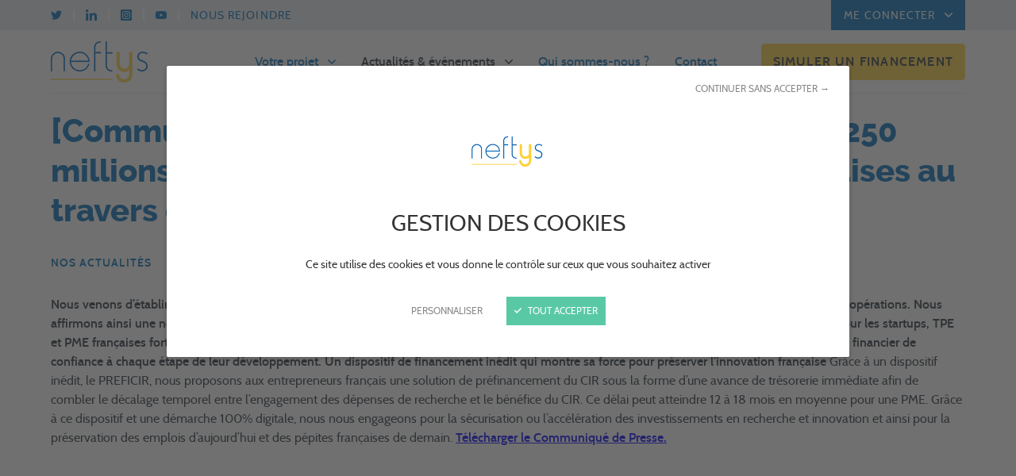

--- FILE ---
content_type: text/html; charset=UTF-8
request_url: https://www.neftys.fr/ressources/actu-innov/communique-de-presse-neftys-250-millions-euros-accordes-aux-futures-pepites-francaises-au-travers-de-500-operations
body_size: 12584
content:
<!DOCTYPE html>
<html lang="fr">
    <head>
        <meta charset="UTF-8" />
<meta http-equiv="X-UA-Compatible" content="IE=edge" />
<meta name="viewport" content="initial-scale=1.0, width=device-width" />
<meta name="robots" content="all" />
<meta name="description" content="Neftys accompagne les PME dans leur recherche et finance leur innovation &agrave; travers un produit exclusif : le pr&eacute;financement du CIR (PREFICIR)" />
<meta property="og:title" content="M&eacute;dia : &agrave; la rencontre de nos entreprises - NEFTYS" />
<meta property="og:locale" content="fr" />
<meta property="og:type" content="website" />
<meta property="og:url" content="https://www.neftys.fr/ressources/actu-innov/communique-de-presse-neftys-250-millions-euros-accordes-aux-futures-pepites-francaises-au-travers-de-500-operations" />
<meta property="og:site_name" content="Neftys" />
<meta property="og:description" content="Neftys accompagne les PME dans leur recherche et finance leur innovation &agrave; travers un produit exclusif : le pr&eacute;financement du CIR (PREFICIR)" />

        <title>[Communiqué de Presse] Neftys franchit le cap des 250 millions d’euros accordés aux futures pépites françaises au travers de 500 opérations. - NEFTYS</title>

        <link rel="canonical" href="https://www.neftys.fr/ressources/actu-innov/communique-de-presse-neftys-250-millions-euros-accordes-aux-futures-pepites-francaises-au-travers-de-500-operations">
        
        <link rel="shortcut icon" type="image/x-icon" href="/favicon.ico"/>
        <link rel="apple-touch-icon" href="/apple-touch-icon.png"/>

        <link rel="preload" href="/fonts/cabin-regular-webfont.woff2" as="font" type="font/woff2" crossorigin />
        <link rel="preload" href="/fonts/raleway-extrabold-webfont.woff2" as="font" type="font/woff2" crossorigin />

                    <link rel="stylesheet" type="text/css" href="/minified-assets-cache/css/css/min_202401081216_style.css" />
        
                    <script>var when,loaded;!function(){var l={},a=function(a){l[a]||(l[a]={items:[],args:[],loaded:!1})};when=function(n,e){n instanceof Array?when(n.shift(),function(){var l=Array.prototype.slice.call(arguments);n.length?when(n,function(){e.apply(null,l.concat(Array.prototype.slice.call(arguments)))}):e.apply(null,arguments)}):(a(n),l[n].loaded?e.apply(null,l[n].args):l[n].items.push(e))},loaded=function(n){a(n),l[n].args=[].slice.call(arguments,1);for(var e=l[n].items.length;e--;)l[n].items.pop().apply(null,l[n].args);l[n].loaded=!0}}();</script>
            <script src="/js/jquery-3.4.1.min.js" async onload="loaded('jQuery', jQuery)"></script>
            <script src="/minified-assets-cache/js/js/min_202211241015_responsive.js" async onload="loaded('Responsive', Responsive)"></script>
            <script src="/minified-assets-cache/js/js/min_202211241015_global.js?2020" async></script>
            <script src="/minified-assets-cache/js/js/min_202211241015_appear.js" async onload="loaded('appear')"></script>
            <script src="/minified-assets-cache/js/js/min_202311151627_tracking.js?20230630" async></script>
            <script src="/minified-assets-cache/js/js/tarteaucitron/min_202111181133_tarteaucitron.min.js" async onload="loaded('tarteaucitron')"></script>
            <script>var tarteaucitronForceLanguage="fr";when("tarteaucitron",function(){tarteaucitron.init({cdn:"/js/tarteaucitron/",useMinifiedJS:!0,privacyUrl:"",hashtag:"#tarteaucitron",cookieName:"tartaucitron",orientation:"bottom",bodyPosition:"top",showAlertSmall:!1,showIcon:!1,cookieslist:!1,adblocker:!1,AcceptAllCta:!0,DenyAllCta:!0,highPrivacy:!0,handleBrowserDNTRequest:!1,removeCredit:!0,moreInfoLink:!1,mandatory: false, cookieDomain: '.neftys.fr'}),(tarteaucitron.job=tarteaucitron.job||[]).push("youtube"),(tarteaucitron.job=tarteaucitron.job||[]).push("vimeo"),(tarteaucitron.job=tarteaucitron.job||[]).push("trustfolio")});</script>
            <script>
                    when('tarteaucitron', function() {
                                                    tarteaucitron.user.hotjarId = 1418517;
                            tarteaucitron.user.hotjarSv = 6;
                            (tarteaucitron.job = tarteaucitron.job || []).push('hotjar');
                        
                                                    tarteaucitron.user.gtagUa = 'G-03ZS3TH75Y';
                            tarteaucitron.user.gtagNoConfig = true;
                            tarteaucitron.user.gtagMore = function () {
                                gtag('config', tarteaucitron.user.gtagUa, {
                                    'cookie_expires' : 60 * 60 * 24 * 365
                                });
                                loaded('gtag');
                            };
                            (tarteaucitron.job = tarteaucitron.job || []).push('gtag');
                                            });
                </script>

                
                
                            <!-- Matomo -->
                <script>
                    var _paq = window._paq = window._paq || [];
                    /* tracker methods like "setCustomDimension" should be called before "trackPageView" */
                    _paq.push(['setDocumentTitle', location.hostname + "/" + document.title])
                    _paq.push(['trackPageView']);
                    _paq.push(['enableLinkTracking']);
                    (function() {
                        var u="https://matomo.neftys.fr/";
                        _paq.push(['setTrackerUrl', u+'matomo.php']);
                        _paq.push(['setSiteId', '4']);
                                                    _paq.push(['setCookieDomain', '*.neftys.fr']);
                            _paq.push(['setDomains', '*.neftys.fr']);
                                                _paq.push(['HeatmapSessionRecording::disable']);
                        var d=document, g=d.createElement('script'), s=d.getElementsByTagName('script')[0];
                        g.async=true; g.src=u+'matomo.js'; s.parentNode.insertBefore(g,s);
                    })();
                </script>
                <!-- End Matomo Code -->

                                
                            
            <script src="/bundles/bazingajstranslation/js/translator.min.js" async onload="loaded('translator')"></script>
        
                                    <script>when("jQuery",function(e){var t=document.createElement("link");t.rel="stylesheet",t.type="text/css",t.href="/css/magnific-popup.css",t.onload=function(){loaded("mfp_css")},document.head.appendChild(t);var n=document.createElement("script");n.src="/js/magnific-popup.min.js",n.async=!0,n.onload=function(){e.mfpHammerOpenCallback=function(){var t=this;if(t.st&&t.st.gallery&&t.st.gallery.enabled&&e.fn.hammer){var n=!1;this.wrap.hammer().bind("swipeleft",function(e){n=!0,setTimeout(function(){n=!1},10),t.next()}).bind("swiperight",function(e){n=!0,setTimeout(function(){n=!1},10),t.prev()}),this.wrap.on("dragstart",function(e){e.preventDefault()}),this.wrap.on("touchend",function(e){n&&e.preventDefault()})}},e.mfpHammerBeforeCloseCallback=function(){e.fn.hammer&&this.wrap.hammer().unbind("swipeleft").unbind("swiperight")},e.extend(!0,e.magnificPopup.defaults,{closeMarkup:'<button title="%title%" aria-label="%title%" type="button" class="mfp-close"><svg aria-hidden="true" version="1.1" xmlns="http://www.w3.org/2000/svg" width="32" height="32" viewBox="0 0 32 32">\n<path d="M18.871 15.809l12.534 12.534c0.792 0.793 0.792 2.078 0 2.871l-0.192 0.191c-0.792 0.793-2.078 0.793-2.871 0l-12.534-12.533-12.342 12.342c-0.792 0.792-2.077 0.792-2.871 0-0.792-0.792-0.792-2.077 0-2.871l12.344-12.342-12.344-12.342c-0.792-0.792-0.792-2.078 0-2.871l0.192-0.191c0.792-0.793 2.078-0.793 2.871 0l12.342 12.342 12.342-12.342c0.792-0.793 2.078-0.793 2.871 0 0.792 0.792 0.792 2.077 0 2.87l-12.342 12.342z"></path>\n</svg></button>',gallery:{arrowMarkup:'<button title="%title%" aria-label="%title%" type="button" class="mfp-arrow mfp-arrow-%dir%"><svg version="1.1" xmlns="http://www.w3.org/2000/svg" width="32" height="32" viewBox="0 0 32 32"><path d="M21.135 31.228l-14.853-15.356 15.081-15.116c0.457-0.467 1.093-0.757 1.798-0.757 0.715 0 1.361 0.299 1.819 0.779l0.001 0.001c0.456 0.472 0.738 1.116 0.738 1.825 0 0.723-0.292 1.378-0.765 1.854l0-0-11.434 11.471 11.263 11.642c0.456 0.472 0.738 1.116 0.738 1.825 0 0.723-0.292 1.378-0.765 1.854l0-0c-0.459 0.462-1.096 0.748-1.799 0.748-0.714 0-1.36-0.295-1.82-0.771l-0.001-0.001z"></path></svg></button>'},callbacks:{open:function(){e.mfpHammerOpenCallback.call(this)},beforeClose:function(){e.mfpHammerBeforeCloseCallback.call(this)}}}),loaded("mfp_js")},document.head.appendChild(n),when(["mfp_css","mfp_js","mfp_i18n"],function(){loaded("mfp")})});</script>
                            <script>when("mfp_js",function(){var n=document.createElement("script");n.src="/minified-assets-cache/js/js/min_201912181502_magnific-popup.fr.js",n.async=!0,n.onload=function(){loaded("mfp_i18n")},document.head.appendChild(n)});</script>
                            <script>when("jQuery",function(e){var n=document.createElement("script");n.src="/js/hammer.min.js",n.async=!0,n.onload=function(){loaded("hammer")},document.head.appendChild(n)});</script>
                            <script>when("jQuery",function(d){var o=document.createElement("script");o.src="/js/dotdotdot.js",o.async=!0,o.onload=function(){loaded("dotdotdot")},document.head.appendChild(o)});</script>
                        </head>
    <body>
    <script type="application/ld+json">{"@context":"http:\/\/schema.org","@type":"Article","author":{"@type":"Organization","logo":{"@type":"ImageObject","url":"https:\/\/www.neftys.fr\/img\/mail-logo.jpg"},"name":"Neftys"},"dateCreated":"2019-11-29","dateModified":"2022-02-24","datePublished":"2018-10-29","headline":"[Communiqu\u00e9 de Presse] Neftys franchit le cap des 250 millions d\u2019euros accord\u00e9s aux futures p\u00e9pites fr...","publisher":{"@type":"Organization","logo":{"@type":"ImageObject","url":"https:\/\/www.neftys.fr\/img\/mail-logo.jpg"},"name":"Neftys"},"image":"https:\/\/www.neftys.fr\/uploads\/news\/5de13f7749e60.jpg","mainEntityOfPage":"https:\/\/www.neftys.fr\/ressources\/actu-innov\/communique-de-presse-neftys-250-millions-euros-accordes-aux-futures-pepites-francaises-au-travers-de-500-operations"}</script><script type="application/ld+json">{"@context":"http:\/\/schema.org","@type":"WebSite","alternateName":"Neftys","name":"Neftys","url":"https:\/\/www.neftys.fr"}</script><script type="application/ld+json">{"@context":"http:\/\/schema.org","@type":"WebPage","alternateName":"M\u00e9dia : \u00e0 la rencontre de nos entreprises - NEFTYS","name":"M\u00e9dia : \u00e0 la rencontre de nos entreprises - NEFTYS","url":"https:\/\/www.neftys.fr\/ressources\/actu-innov\/communique-de-presse-neftys-250-millions-euros-accordes-aux-futures-pepites-francaises-au-travers-de-500-operations"}</script><script type="application/ld+json">{"@context":"http:\/\/schema.org","@type":"BreadcrumbList","itemListElement":[{"@type":"ListItem","item":{"@type":"Thing","@id":"https:\/\/www.neftys.fr\/"},"position":1,"name":"Accueil"},{"@type":"ListItem","item":{"@type":"Thing","@id":"https:\/\/www.neftys.fr\/ressources\/actu-innov"},"position":2,"name":"M\u00e9dia : \u00e0 la rencontre de nos entreprises"},{"@type":"ListItem","item":{"@type":"Thing","@id":"\/ressources\/actu-innov\/communique-de-presse-neftys-250-millions-euros-accordes-aux-futures-pepites-francaises-au-travers-de-500-operations"},"position":3,"name":"[Communiqu\u00e9 de Presse] Neftys franchit le cap des 250 millions d\u2019euros accord\u00e9s aux futures p\u00e9pites fran\u00e7aises au travers de 500 op\u00e9rations."}]}</script>
                    
<header class="header">
    <div class="header-inner">
        <nav class="quick-nav">
            <a href="#content-main">Aller au contenu</a>
        </nav>
        <div class="header-top">
            <div class="header-top-inner">
                                <div class="header-top-left">
                    <ul>
                                                                                                                                            <li class="header-top-social">
                                                                <a class="js-tracking-click-link" href="https://twitter.com/Neftys_Innov" title="Twitter" aria-label="Twitter" data-event-category="Engagement" data-event-label="Twitter" data-event-action="clic_reseaux_sociaux"><svg version="1.1" xmlns="http://www.w3.org/2000/svg" width="32" height="32" viewBox="0 0 32 32" aria-hidden="true"> <path d="M10.107 28.996c12.051 0 18.643-9.998 18.643-18.675 0-0.284 0-0.568-0.020-0.852 1.287-0.94 2.372-2.066 3.239-3.35l0.030-0.047c-1.095 0.499-2.366 0.864-3.699 1.031l-0.065 0.007c1.355-0.825 2.374-2.089 2.867-3.591l0.013-0.047c-1.197 0.727-2.591 1.282-4.077 1.583l-0.084 0.014c-1.199-1.272-2.896-2.064-4.777-2.064-3.623 0-6.561 2.937-6.561 6.561 0 0.529 0.063 1.044 0.181 1.536l-0.009-0.045c-5.46-0.285-10.261-2.883-13.478-6.824l-0.027-0.034c-0.558 0.945-0.888 2.083-0.888 3.298 0 2.266 1.148 4.264 2.894 5.444l0.023 0.015c-1.096-0.031-2.117-0.33-3.006-0.833l0.032 0.017v0.080c0 0.002 0 0.003 0 0.005 0 3.161 2.237 5.8 5.214 6.419l0.043 0.007c-0.518 0.147-1.113 0.232-1.727 0.232-0.436 0-0.861-0.043-1.273-0.124l0.041 0.007c0.861 2.627 3.265 4.502 6.115 4.56l0.007 0c-2.227 1.753-5.072 2.812-8.165 2.812-0.54 0-1.072-0.032-1.595-0.095l0.063 0.006c2.826 1.841 6.285 2.937 9.999 2.937 0.016 0 0.031-0 0.047-0h-0.002z"></path> </svg></a>
                            </li>
                                                                                                                        <li class="header-top-social">
                                                                <a class="js-tracking-click-link" href="https://www.linkedin.com/company/neftys" title="LinkedIn" aria-label="LinkedIn" data-event-category="Engagement" data-event-label="LinkedIn" data-event-action="clic_reseaux_sociaux"><svg version="1.1" xmlns="http://www.w3.org/2000/svg" width="32" height="32" viewBox="0 0 32 32" aria-hidden="true"> <path d="M3.858 0.006c-0.002 0-0.005 0-0.008 0-2.126 0-3.85 1.724-3.85 3.85s1.724 3.85 3.85 3.85c2.125 0 3.847-1.721 3.85-3.845v-0c0-0.001 0-0.002 0-0.004 0-2.124-1.719-3.846-3.841-3.851h-0zM0.539 31.994h6.634v-21.367h-6.634v21.367zM24.048 10.094c-0.075-0.003-0.164-0.005-0.253-0.005-2.555 0-4.788 1.376-6 3.427l-0.018 0.032h-0.089v-2.922h-6.356v21.367h6.621v-10.568c0-2.789 0.526-5.488 3.974-5.488 3.402 0 3.445 3.188 3.445 5.666v10.39h6.628v-11.723c0-5.746-1.241-10.177-7.952-10.177z"></path> </svg></a>
                            </li>
                                                                                                                        <li class="header-top-social">
                                                                <a class="js-tracking-click-link" href="https://www.instagram.com/neftys_expeditiontech/" title="Instagram" aria-label="Instagram" data-event-category="Engagement" data-event-label="Instagram" data-event-action="clic_reseaux_sociaux"><svg version="1.1" xmlns="http://www.w3.org/2000/svg" width="32" height="32" viewBox="0 0 32 32" aria-hidden="true"> <path d="M16 12.191c-2.104 0-3.81 1.707-3.809 3.811s1.707 3.809 3.811 3.808c2.104 0 3.809-1.706 3.809-3.809-0.001-2.104-1.707-3.81-3.811-3.81zM24.907 9.261c-0.391-0.993-1.178-1.779-2.171-2.172-1.501-0.592-5.071-0.458-6.736-0.458s-5.233-0.138-6.737 0.458c-0.993 0.393-1.78 1.179-2.171 2.172-0.592 1.501-0.46 5.076-0.46 6.738 0 1.663-0.132 5.234 0.462 6.739 0.392 0.993 1.179 1.779 2.172 2.172 1.499 0.592 5.071 0.458 6.736 0.458 1.665 0 5.232 0.138 6.736-0.458 0.993-0.393 1.78-1.179 2.172-2.172 0.596-1.501 0.46-5.075 0.46-6.738s0.137-5.233-0.46-6.738l-0.003-0.001zM16 21.857c-4.279 0-5.857-2.623-5.857-5.857 0-4.279 1.578-5.857 5.857-5.857 3.234 0 5.857 1.578 5.857 5.857 0.003 3.231-2.612 5.854-5.843 5.857-0.005 0-0.009 0-0.014 0zM22.098 11.264c-0.755 0.001-1.367-0.612-1.368-1.366 0-0.755 0.612-1.367 1.367-1.368 0.754 0 1.367 0.612 1.367 1.367 0 0 0 0 0 0 0.003 0.753-0.605 1.367-1.358 1.369-0.002 0-0.003 0-0.006 0l-0.002-0.002zM28.57 0.001h-25.142c-1.893 0-3.428 1.534-3.428 3.428v25.143c0 1.893 1.535 3.427 3.428 3.427h25.142c1.894 0 3.429-1.534 3.429-3.427v-25.143c0-1.894-1.535-3.428-3.429-3.428zM27.348 20.714c-0.093 1.83-0.511 3.452-1.846 4.786-1.337 1.332-2.957 1.758-4.786 1.845-1.887 0.107-7.542 0.107-9.428 0-1.831-0.092-3.448-0.509-4.786-1.845-1.339-1.336-1.759-2.958-1.846-4.786-0.107-1.887-0.107-7.543 0-9.429 0.092-1.83 0.505-3.452 1.846-4.785s2.962-1.755 4.786-1.842c1.886-0.107 7.541-0.107 9.428 0 1.83 0.093 3.451 0.511 4.786 1.846 1.333 1.337 1.759 2.958 1.846 4.789 0.106 1.88 0.106 7.532 0 9.42z"></path> </svg></a>
                            </li>
                                                                                                                        <li class="header-top-social">
                                                                <a class="js-tracking-click-link" href="https://www.youtube.com/channel/UCi9jKVPp5oLY9XeonbNAovw" title="YouTube" aria-label="YouTube" data-event-category="Engagement" data-event-label="YouTube" data-event-action="clic_reseaux_sociaux"><svg version="1.1" xmlns="http://www.w3.org/2000/svg" width="32" height="32" viewBox="0 0 32 32" aria-hidden="true"> <path d="M31.33 8.269c-0.368-1.386-1.453-2.477-2.829-2.847-2.496-0.674-12.502-0.674-12.502-0.674s-10.005 0-12.501 0.674c-1.377 0.37-2.461 1.462-2.829 2.847-0.669 2.513-0.669 7.753-0.669 7.753s0 5.242 0.669 7.755c0.368 1.386 1.452 2.432 2.829 2.801 2.496 0.675 12.501 0.675 12.501 0.675s10.007 0 12.502-0.675c1.376-0.369 2.461-1.416 2.829-2.801 0.669-2.513 0.669-7.755 0.669-7.755s0-5.24-0.669-7.753zM12.727 20.782v-9.519l8.363 4.758-8.363 4.761z"></path> </svg></a>
                            </li>
                                                            
                        <li>
                            <a class="js-tracking-click-link" href="/a-propos/nous-rejoindre">Nous rejoindre</a>
                        </li>
                    </ul>
                </div>
                                    <div class="header-top-right">
                        <button type="button" class="login-sub-toggler" aria-controls="login-sub" aria-expanded="false">
                            Me connecter<svg version="1.1" xmlns="http://www.w3.org/2000/svg" width="32" height="32" viewBox="0 0 32 32" aria-hidden="true" class="icon-pos-right"> <path d="M10.865 0.772l14.852 15.355-15.081 15.115c-0.457 0.467-1.093 0.757-1.798 0.757-0.715 0-1.361-0.299-1.819-0.779l-0.001-0.001c-0.456-0.472-0.738-1.116-0.738-1.825 0-0.723 0.292-1.378 0.765-1.853l-0 0 11.434-11.47-11.263-11.642c-0.456-0.472-0.738-1.116-0.738-1.825 0-0.723 0.292-1.378 0.765-1.853l-0 0c0.459-0.463 1.095-0.749 1.798-0.749 0.714 0 1.36 0.296 1.82 0.771l0.001 0.001z"></path> </svg>
                        </button>
                        <div id="login-sub" class="login-sub">
                            <ul>
                                                                    <li><a href="https://innovation.neftys.fr/espace-personnel.html">Connexion CIR/CII</a></li>
                                                                                                    <li><a href="https://formation.neftys.fr/connexion">Connexion CPF</a></li>
                                                            </ul>
                        </div>
                    </div>
                            </div>
        </div>

        <div class="header-logo-toggler-part">
            <div class="header-logo-toggler-part-inner">
                <div class="header-logo">
                                                                        <a href="/">
                                                    <picture>
                                <img src="/img/logo-neftys_122x52.png" srcset="/img/logo-neftys_244x104.png 2x" width="122" height="52" alt="Neftys" />
                            </picture>

                                                    </a>
                                                            </div>
                                    <button class="main-nav-toggler main-nav-toggler-mobile-tablet"
                            aria-controls="header-nav-actions-part" aria-expanded="false"
                            aria-label="Ouvrir / Fermer le menu">
                        <span class="main-nav-toggler-line"></span>
                        <span class="main-nav-toggler-line"></span>
                        <span class="main-nav-toggler-line"></span>
                        <span class="main-nav-toggler-text">Menu</span>
                        <span class="main-nav-toggler-text main-nav-toggler-text-open">Fermer</span>
                    </button>
                    <button class="main-nav-toggler main-nav-toggler-desktop" aria-controls="main-nav"
                            aria-expanded="false" aria-label="Ouvrir / Fermer le menu">
                        <span class="main-nav-toggler-line"></span>
                        <span class="main-nav-toggler-line"></span>
                        <span class="main-nav-toggler-line"></span>
                        <span class="main-nav-toggler-text">Menu</span>
                        <span class="main-nav-toggler-text main-nav-toggler-text-open">Fermer</span>
                    </button>
                            </div>
        </div>
                    <div id="header-nav-actions-part" class="header-nav-actions-part">
                <div class="header-nav-actions-inner">
                    


<nav id="main-nav" class="main-nav">
    <div class="main-nav-inner">
                        <ul>
                                                            <li class="main-nav-item-has-sub">
                                                                        <button type="button" aria-controls="main-nav-sub-6" aria-expanded="false">
                                Votre projet<svg version="1.1" xmlns="http://www.w3.org/2000/svg" width="32" height="32" viewBox="0 0 32 32" aria-hidden="true" class="icon-pos-right"> <path d="M10.865 0.772l14.852 15.355-15.081 15.115c-0.457 0.467-1.093 0.757-1.798 0.757-0.715 0-1.361-0.299-1.819-0.779l-0.001-0.001c-0.456-0.472-0.738-1.116-0.738-1.825 0-0.723 0.292-1.378 0.765-1.853l-0 0 11.434-11.47-11.263-11.642c-0.456-0.472-0.738-1.116-0.738-1.825 0-0.723 0.292-1.378 0.765-1.853l-0 0c0.459-0.463 1.095-0.749 1.798-0.749 0.714 0 1.36 0.296 1.82 0.771l0.001 0.001z"></path> </svg>
                            </button>
                                            
                                                                                                <div id="main-nav-sub-6" class="main-nav-sub">
                                <div class="main-nav-sub-inner">
                                    <p class="main-nav-sub-title">Votre projet</p>
                                                    <ul>
                                                            <li class="main-nav-item-has-sub">
                                                                        <p class="main-nav-sub-item-prelabel">Vous êtes une entreprise innovante</p>
                            <a href="https://www.neftys.fr/votre-projet/preficir">Préfinancement des dépenses de CIR</a>
                                            
                                                                                                <div class="main-nav-sub-2">
                                                <ul>
                                                            <li class="main-nav-item">
                                            <a href="https://www.neftys.fr/votre-projet/preficir/presentation-preficir"><svg version="1.1" xmlns="http://www.w3.org/2000/svg" width="32" height="32" viewBox="0 0 32 32"> <path d="M10.865 0.772l14.852 15.355-15.081 15.115c-0.457 0.467-1.093 0.757-1.798 0.757-0.715 0-1.361-0.299-1.819-0.779l-0.001-0.001c-0.456-0.472-0.738-1.116-0.738-1.825 0-0.723 0.292-1.378 0.765-1.853l-0 0 11.434-11.47-11.263-11.642c-0.456-0.472-0.738-1.116-0.738-1.825 0-0.723 0.292-1.378 0.765-1.853l-0 0c0.459-0.463 1.095-0.749 1.798-0.749 0.714 0 1.36 0.296 1.82 0.771l0.001 0.001z"></path> </svg>Présentation du produit</a>
                    
                                    </li>
                                                            <li class="main-nav-item">
                                            <a href="https://www.neftys.fr/votre-projet/preficir/conditions-eligibilite-preficir"><svg version="1.1" xmlns="http://www.w3.org/2000/svg" width="32" height="32" viewBox="0 0 32 32"> <path d="M10.865 0.772l14.852 15.355-15.081 15.115c-0.457 0.467-1.093 0.757-1.798 0.757-0.715 0-1.361-0.299-1.819-0.779l-0.001-0.001c-0.456-0.472-0.738-1.116-0.738-1.825 0-0.723 0.292-1.378 0.765-1.853l-0 0 11.434-11.47-11.263-11.642c-0.456-0.472-0.738-1.116-0.738-1.825 0-0.723 0.292-1.378 0.765-1.853l-0 0c0.459-0.463 1.095-0.749 1.798-0.749 0.714 0 1.36 0.296 1.82 0.771l0.001 0.001z"></path> </svg>Nos conditions d&#039;éligibilité</a>
                    
                                    </li>
                                                            <li class="main-nav-item">
                                            <a href="https://www.neftys.fr/votre-projet/preficir/etapes-financement-preficir"><svg version="1.1" xmlns="http://www.w3.org/2000/svg" width="32" height="32" viewBox="0 0 32 32"> <path d="M10.865 0.772l14.852 15.355-15.081 15.115c-0.457 0.467-1.093 0.757-1.798 0.757-0.715 0-1.361-0.299-1.819-0.779l-0.001-0.001c-0.456-0.472-0.738-1.116-0.738-1.825 0-0.723 0.292-1.378 0.765-1.853l-0 0 11.434-11.47-11.263-11.642c-0.456-0.472-0.738-1.116-0.738-1.825 0-0.723 0.292-1.378 0.765-1.853l-0 0c0.459-0.463 1.095-0.749 1.798-0.749 0.714 0 1.36 0.296 1.82 0.771l0.001 0.001z"></path> </svg>Les étapes de la demande</a>
                    
                                    </li>
                                                            <li class="main-nav-item">
                                            <a href="https://www.neftys.fr/votre-projet/preficir/temoignages-clients-preficir"><svg version="1.1" xmlns="http://www.w3.org/2000/svg" width="32" height="32" viewBox="0 0 32 32"> <path d="M10.865 0.772l14.852 15.355-15.081 15.115c-0.457 0.467-1.093 0.757-1.798 0.757-0.715 0-1.361-0.299-1.819-0.779l-0.001-0.001c-0.456-0.472-0.738-1.116-0.738-1.825 0-0.723 0.292-1.378 0.765-1.853l-0 0 11.434-11.47-11.263-11.642c-0.456-0.472-0.738-1.116-0.738-1.825 0-0.723 0.292-1.378 0.765-1.853l-0 0c0.459-0.463 1.095-0.749 1.798-0.749 0.714 0 1.36 0.296 1.82 0.771l0.001 0.001z"></path> </svg>Les témoignages clients</a>
                    
                                    </li>
                    </ul>
    
                            </div>
                                                            </li>
                                                            <li class="main-nav-item-has-sub">
                                                                        <p class="main-nav-sub-item-prelabel">Vous êtes un organisme de formation</p>
                            <a href="https://www.neftys.fr/votre-projet/preficpf">Préfinancement de votre chiffre d&#039;affaires CPF</a>
                                            
                                                                                                <div class="main-nav-sub-2">
                                                <ul>
                                                            <li class="main-nav-item">
                                            <a href="https://www.neftys.fr/votre-projet/preficpf/presentation-du-preficpf"><svg version="1.1" xmlns="http://www.w3.org/2000/svg" width="32" height="32" viewBox="0 0 32 32"> <path d="M10.865 0.772l14.852 15.355-15.081 15.115c-0.457 0.467-1.093 0.757-1.798 0.757-0.715 0-1.361-0.299-1.819-0.779l-0.001-0.001c-0.456-0.472-0.738-1.116-0.738-1.825 0-0.723 0.292-1.378 0.765-1.853l-0 0 11.434-11.47-11.263-11.642c-0.456-0.472-0.738-1.116-0.738-1.825 0-0.723 0.292-1.378 0.765-1.853l-0 0c0.459-0.463 1.095-0.749 1.798-0.749 0.714 0 1.36 0.296 1.82 0.771l0.001 0.001z"></path> </svg>Présentation du produit</a>
                    
                                    </li>
                                                            <li class="main-nav-item">
                                            <a href="https://www.neftys.fr/votre-projet/preficpf/conditions-d-eligibilite-preficpf"><svg version="1.1" xmlns="http://www.w3.org/2000/svg" width="32" height="32" viewBox="0 0 32 32"> <path d="M10.865 0.772l14.852 15.355-15.081 15.115c-0.457 0.467-1.093 0.757-1.798 0.757-0.715 0-1.361-0.299-1.819-0.779l-0.001-0.001c-0.456-0.472-0.738-1.116-0.738-1.825 0-0.723 0.292-1.378 0.765-1.853l-0 0 11.434-11.47-11.263-11.642c-0.456-0.472-0.738-1.116-0.738-1.825 0-0.723 0.292-1.378 0.765-1.853l-0 0c0.459-0.463 1.095-0.749 1.798-0.749 0.714 0 1.36 0.296 1.82 0.771l0.001 0.001z"></path> </svg>Nos conditions d&#039;éligibilité</a>
                    
                                    </li>
                                                            <li class="main-nav-item">
                                            <a href="https://www.neftys.fr/votre-projet/preficpf/les-etapes-preficpf"><svg version="1.1" xmlns="http://www.w3.org/2000/svg" width="32" height="32" viewBox="0 0 32 32"> <path d="M10.865 0.772l14.852 15.355-15.081 15.115c-0.457 0.467-1.093 0.757-1.798 0.757-0.715 0-1.361-0.299-1.819-0.779l-0.001-0.001c-0.456-0.472-0.738-1.116-0.738-1.825 0-0.723 0.292-1.378 0.765-1.853l-0 0 11.434-11.47-11.263-11.642c-0.456-0.472-0.738-1.116-0.738-1.825 0-0.723 0.292-1.378 0.765-1.853l-0 0c0.459-0.463 1.095-0.749 1.798-0.749 0.714 0 1.36 0.296 1.82 0.771l0.001 0.001z"></path> </svg>Les étapes de la demande</a>
                    
                                    </li>
                    </ul>
    
                            </div>
                                                            </li>
                    </ul>
    
                                </div>
                            </div>
                                                            </li>
                                                            <li class="main-nav-item-has-sub active">
                                                                        <button type="button" aria-controls="main-nav-sub-8" aria-expanded="false">
                                Actualités &amp; événements<svg version="1.1" xmlns="http://www.w3.org/2000/svg" width="32" height="32" viewBox="0 0 32 32" aria-hidden="true" class="icon-pos-right"> <path d="M10.865 0.772l14.852 15.355-15.081 15.115c-0.457 0.467-1.093 0.757-1.798 0.757-0.715 0-1.361-0.299-1.819-0.779l-0.001-0.001c-0.456-0.472-0.738-1.116-0.738-1.825 0-0.723 0.292-1.378 0.765-1.853l-0 0 11.434-11.47-11.263-11.642c-0.456-0.472-0.738-1.116-0.738-1.825 0-0.723 0.292-1.378 0.765-1.853l-0 0c0.459-0.463 1.095-0.749 1.798-0.749 0.714 0 1.36 0.296 1.82 0.771l0.001 0.001z"></path> </svg>
                            </button>
                                            
                                                                                                <div id="main-nav-sub-8" class="main-nav-sub">
                                <div class="main-nav-sub-inner">
                                    <p class="main-nav-sub-title">Actualités &amp; événements</p>
                                                    <ul>
                                                            <li class="main-nav-item active">
                                            <a href="https://www.neftys.fr/ressources/actu-innov" aria-current="page">Média : à la rencontre de nos entreprises</a>
                    
                                    </li>
                                                            <li class="main-nav-item">
                                            <a href="https://www.neftys.fr/ressources/espace-presse">Espace Presse : ils parlent de Neftys</a>
                    
                                    </li>
                                                            <li class="main-nav-item">
                                            <a href="https://www.neftys.fr/ressources/agenda">Agenda</a>
                    
                                    </li>
                    </ul>
    
                                </div>
                            </div>
                                                            </li>
                                                            <li class="main-nav-item">
                                            <a href="https://www.neftys.fr/qui-sommes-nous">Qui sommes-nous ?</a>
                    
                                    </li>
                                                            <li class="main-nav-item">
                                            <a href="https://www.neftys.fr/nous-contacter">Contact</a>
                    
                                    </li>
                    </ul>
    
    </div>
</nav>
<div class="header-actions">
    <p class="btns">
        
                                                    <a href="/simulation" class="btn js-tracking-click-link" data-event-category="Prospect" data-event-label="Média : à la rencontre de nos entreprises" data-event-action="clic_simuler">Simuler un financement</a>
    </p>
</div>

                    <div class="header-social-mobile">
                        <ul>
                                                                                                                                                <li class="header-top-social">
                                                                <a class="js-tracking-click-link" href="https://twitter.com/Neftys_Innov" title="Twitter" aria-label="Twitter" data-event-category="Engagement" data-event-label="Twitter" data-event-action="clic_reseaux_sociaux"><svg version="1.1" xmlns="http://www.w3.org/2000/svg" width="32" height="32" viewBox="0 0 32 32" aria-hidden="true"> <path d="M10.107 28.996c12.051 0 18.643-9.998 18.643-18.675 0-0.284 0-0.568-0.020-0.852 1.287-0.94 2.372-2.066 3.239-3.35l0.030-0.047c-1.095 0.499-2.366 0.864-3.699 1.031l-0.065 0.007c1.355-0.825 2.374-2.089 2.867-3.591l0.013-0.047c-1.197 0.727-2.591 1.282-4.077 1.583l-0.084 0.014c-1.199-1.272-2.896-2.064-4.777-2.064-3.623 0-6.561 2.937-6.561 6.561 0 0.529 0.063 1.044 0.181 1.536l-0.009-0.045c-5.46-0.285-10.261-2.883-13.478-6.824l-0.027-0.034c-0.558 0.945-0.888 2.083-0.888 3.298 0 2.266 1.148 4.264 2.894 5.444l0.023 0.015c-1.096-0.031-2.117-0.33-3.006-0.833l0.032 0.017v0.080c0 0.002 0 0.003 0 0.005 0 3.161 2.237 5.8 5.214 6.419l0.043 0.007c-0.518 0.147-1.113 0.232-1.727 0.232-0.436 0-0.861-0.043-1.273-0.124l0.041 0.007c0.861 2.627 3.265 4.502 6.115 4.56l0.007 0c-2.227 1.753-5.072 2.812-8.165 2.812-0.54 0-1.072-0.032-1.595-0.095l0.063 0.006c2.826 1.841 6.285 2.937 9.999 2.937 0.016 0 0.031-0 0.047-0h-0.002z"></path> </svg></a>
                            </li>
                                                                                                                        <li class="header-top-social">
                                                                <a class="js-tracking-click-link" href="https://www.linkedin.com/company/neftys" title="LinkedIn" aria-label="LinkedIn" data-event-category="Engagement" data-event-label="LinkedIn" data-event-action="clic_reseaux_sociaux"><svg version="1.1" xmlns="http://www.w3.org/2000/svg" width="32" height="32" viewBox="0 0 32 32" aria-hidden="true"> <path d="M3.858 0.006c-0.002 0-0.005 0-0.008 0-2.126 0-3.85 1.724-3.85 3.85s1.724 3.85 3.85 3.85c2.125 0 3.847-1.721 3.85-3.845v-0c0-0.001 0-0.002 0-0.004 0-2.124-1.719-3.846-3.841-3.851h-0zM0.539 31.994h6.634v-21.367h-6.634v21.367zM24.048 10.094c-0.075-0.003-0.164-0.005-0.253-0.005-2.555 0-4.788 1.376-6 3.427l-0.018 0.032h-0.089v-2.922h-6.356v21.367h6.621v-10.568c0-2.789 0.526-5.488 3.974-5.488 3.402 0 3.445 3.188 3.445 5.666v10.39h6.628v-11.723c0-5.746-1.241-10.177-7.952-10.177z"></path> </svg></a>
                            </li>
                                                                                                                        <li class="header-top-social">
                                                                <a class="js-tracking-click-link" href="https://www.instagram.com/neftys_expeditiontech/" title="Instagram" aria-label="Instagram" data-event-category="Engagement" data-event-label="Instagram" data-event-action="clic_reseaux_sociaux"><svg version="1.1" xmlns="http://www.w3.org/2000/svg" width="32" height="32" viewBox="0 0 32 32" aria-hidden="true"> <path d="M16 12.191c-2.104 0-3.81 1.707-3.809 3.811s1.707 3.809 3.811 3.808c2.104 0 3.809-1.706 3.809-3.809-0.001-2.104-1.707-3.81-3.811-3.81zM24.907 9.261c-0.391-0.993-1.178-1.779-2.171-2.172-1.501-0.592-5.071-0.458-6.736-0.458s-5.233-0.138-6.737 0.458c-0.993 0.393-1.78 1.179-2.171 2.172-0.592 1.501-0.46 5.076-0.46 6.738 0 1.663-0.132 5.234 0.462 6.739 0.392 0.993 1.179 1.779 2.172 2.172 1.499 0.592 5.071 0.458 6.736 0.458 1.665 0 5.232 0.138 6.736-0.458 0.993-0.393 1.78-1.179 2.172-2.172 0.596-1.501 0.46-5.075 0.46-6.738s0.137-5.233-0.46-6.738l-0.003-0.001zM16 21.857c-4.279 0-5.857-2.623-5.857-5.857 0-4.279 1.578-5.857 5.857-5.857 3.234 0 5.857 1.578 5.857 5.857 0.003 3.231-2.612 5.854-5.843 5.857-0.005 0-0.009 0-0.014 0zM22.098 11.264c-0.755 0.001-1.367-0.612-1.368-1.366 0-0.755 0.612-1.367 1.367-1.368 0.754 0 1.367 0.612 1.367 1.367 0 0 0 0 0 0 0.003 0.753-0.605 1.367-1.358 1.369-0.002 0-0.003 0-0.006 0l-0.002-0.002zM28.57 0.001h-25.142c-1.893 0-3.428 1.534-3.428 3.428v25.143c0 1.893 1.535 3.427 3.428 3.427h25.142c1.894 0 3.429-1.534 3.429-3.427v-25.143c0-1.894-1.535-3.428-3.429-3.428zM27.348 20.714c-0.093 1.83-0.511 3.452-1.846 4.786-1.337 1.332-2.957 1.758-4.786 1.845-1.887 0.107-7.542 0.107-9.428 0-1.831-0.092-3.448-0.509-4.786-1.845-1.339-1.336-1.759-2.958-1.846-4.786-0.107-1.887-0.107-7.543 0-9.429 0.092-1.83 0.505-3.452 1.846-4.785s2.962-1.755 4.786-1.842c1.886-0.107 7.541-0.107 9.428 0 1.83 0.093 3.451 0.511 4.786 1.846 1.333 1.337 1.759 2.958 1.846 4.789 0.106 1.88 0.106 7.532 0 9.42z"></path> </svg></a>
                            </li>
                                                                                                                        <li class="header-top-social">
                                                                <a class="js-tracking-click-link" href="https://www.youtube.com/channel/UCi9jKVPp5oLY9XeonbNAovw" title="YouTube" aria-label="YouTube" data-event-category="Engagement" data-event-label="YouTube" data-event-action="clic_reseaux_sociaux"><svg version="1.1" xmlns="http://www.w3.org/2000/svg" width="32" height="32" viewBox="0 0 32 32" aria-hidden="true"> <path d="M31.33 8.269c-0.368-1.386-1.453-2.477-2.829-2.847-2.496-0.674-12.502-0.674-12.502-0.674s-10.005 0-12.501 0.674c-1.377 0.37-2.461 1.462-2.829 2.847-0.669 2.513-0.669 7.753-0.669 7.753s0 5.242 0.669 7.755c0.368 1.386 1.452 2.432 2.829 2.801 2.496 0.675 12.501 0.675 12.501 0.675s10.007 0 12.502-0.675c1.376-0.369 2.461-1.416 2.829-2.801 0.669-2.513 0.669-7.755 0.669-7.755s0-5.24-0.669-7.753zM12.727 20.782v-9.519l8.363 4.758-8.363 4.761z"></path> </svg></a>
                            </li>
                                                            
                        </ul>
                    </div>
                </div>
            </div>
            </div>
</header>
        
                    <main id="content-main" class="content-main">
                <div class="page-sections">
                                                    <div class="page-section page-title page-section-white">
        <div class="wrapper">
        <h1>[Communiqué de Presse] Neftys franchit le cap des 250 millions d’euros accordés aux futures pépites françaises au travers de 500 opérations.</h1>
        <p class="news-detail-item-category js-appear">
                            <span>Nos actualités</span>
                    </p>
    </div>
</div>

    <div class="page-section page-section-white">
                        <div class="wrapper"><div class="cols cms-disposition-full">
                                                                                                                        <div class="col">
                                
    <div class="cms-wysiwyg js-appear">
        <p><strong>Nous venons d&rsquo;&eacute;tablir un double record : 250 millions d&rsquo;euros de financement accord&eacute;s aux futures p&eacute;pites fran&ccedil;aises gr&acirc;ce &agrave; la r&eacute;alisation de 500 op&eacute;rations. Nous affirmons ainsi une nouvelle fois notre place de premi&egrave;re fintech de financement des entreprises innovantes en France. En nous mobilisant ainsi pour les startups, TPE et PME fran&ccedil;aises fortement innovantes et &eacute;ligibles au Cr&eacute;dit d&rsquo;Imp&ocirc;t Recherche ou d&rsquo;Innovation (CIR/ CII), nous souhaitons devenir leur partenaire financier de confiance &agrave; chaque &eacute;tape de leur d&eacute;veloppement.</strong> <strong>Un dispositif de financement in&eacute;dit qui montre sa force pour pr&eacute;server l&rsquo;innovation fran&ccedil;aise</strong> <span style="font-weight: 400;">Gr&acirc;ce &agrave; un dispositif in&eacute;dit, le PREFICIR, nous proposons aux entrepreneurs fran&ccedil;ais une solution de pr&eacute;financement du CIR sous la forme d&rsquo;une avance de tr&eacute;sorerie imm&eacute;diate afin de combler le d&eacute;calage temporel entre l&rsquo;engagement des d&eacute;penses de recherche et le b&eacute;n&eacute;fice du CIR. Ce d&eacute;lai peut atteindre 12 &agrave; 18 mois en moyenne pour une PME. Gr&acirc;ce &agrave; ce dispositif et une d&eacute;marche 100% digitale, nous nous engageons pour la s&eacute;curisation ou l&rsquo;acc&eacute;l&eacute;ration des investissements en recherche et innovation et ainsi pour la pr&eacute;servation des emplois d&rsquo;aujourd&rsquo;hui et des p&eacute;pites fran&ccedil;aises de demain. </span> <span style="color: #0000ff;"><a style="color: #0000ff;" href="/uploads/files/actus/2018/10/231018_CP-Double-record-vAC5-vWS.docx" target="_blank" rel="noopener">T&eacute;l&eacute;charger le Communiqu&eacute; de Presse.</a></span></p>
    </div>

                            </div>
                                                            </div>
            </div>
        </div>
    

    
<div class="page-section page-section-white">
    <div class="wrapper">
        <div class="cols cms-disposition-full">
            <div class="col">
                <h2 class="js-appear">À lire également</h2>
                
            <ul id="news-ajax-container" class="news-list news-ajax-container content-1-list">
                            <li class="news-list-item js-appear" data-appear-group="content-1-list">
                <a href="/ressources/actu-innov/le-compte-personnel-de-formation-un-investissement-pour-batir-son-avenir-professionnel" title="Le compte personnel de formation, un investissement pour bâtir son avenir professionnel">
                                        <div class="news-list-item-img img img-cover">
                        <img role="presentation" class="js-lazy-img" src="/img/pix.gif"
                             data-src="/uploads/news/667aeab17c162617173003.jpg"
                             data-srcset="
                                https://www.neftys.fr/media/cache/news_1132x752_up/uploads/news/667aeab17c162617173003.jpg 1132w,
                                https://www.neftys.fr/media/cache/news_912x604_up/uploads/news/667aeab17c162617173003.jpg 912w,
                                https://www.neftys.fr/media/cache/news_736x492_up/uploads/news/667aeab17c162617173003.jpg 736w,
                                https://www.neftys.fr/media/cache/news_576x384_up/uploads/news/667aeab17c162617173003.jpg 576w,
                                https://www.neftys.fr/media/cache/news_566x376_up/uploads/news/667aeab17c162617173003.jpg 566w,
                                https://www.neftys.fr/media/cache/news_456x302_up/uploads/news/667aeab17c162617173003.jpg 456w,
                                https://www.neftys.fr/media/cache/news_368x246_up/uploads/news/667aeab17c162617173003.jpg 368w,
                                https://www.neftys.fr/media/cache/news_288x192_up/uploads/news/667aeab17c162617173003.jpg 288w
                            " data-sizes="
                            (min-width: 1200px) 368px,
                            (min-width: 960px) 288px,
                            (min-width: 600px) calc((100vw - 3 * 16px) / 2),
                            calc(100vw - 2 * 16px)"
                             alt=""/>
                    </div>
                    <div class="news-list-item-infos">
                        <p class="news-list-item-category"><span>Nos actualités</span></p>
                        <p class="news-list-item-title dotdotdot">Le compte personnel de formation, un investissement pour bâtir son avenir professionnel</p>
                        <p class="news-list-item-resume dotdotdot">Chaque année, près de deux millions d’utilisateurs font usage de leur compte personnel de formation (CPF), un outil qui permet à tous les actifs d’acquérir des droits à la formation mobilisables tout au long de la vie professionnelle.<br />
<br />
“Concrètement, ce dispositif qui permet de se former est détenu par tous les salariés et les indépendants. Il est alimenté de 500 euros par an par les employeurs, plafonné à 5 000 euros, 8 000 euros pour les personnes en situation de handicap. En moyenne, les salariés y disposent de 3 000 euros”, détaille Antoine Foucher, l’un des inventeurs du CPF, ancien directeur de cabinet entre 2017 et 2020 de Muriel Pénicaud, alors ministre du Travail, et désormais président du cabinet de conseil Quintet.</p>                        <p class="news-list-item-date">
                            <time datetime="2023-10-17">17/10/2023</time>
                        </p>
                    </div>
                </a>
            </li>
                    <li class="news-list-item js-appear" data-appear-group="content-1-list">
                <a href="/ressources/actu-innov/remboursement-accelere-du-cir-cii-2019-enseignements-et-perspectives" title="Le remboursement accéléré du CIR/CII 2019 : enseignements et perspectives">
                                        <div class="news-list-item-img img img-cover">
                        <img role="presentation" class="js-lazy-img" src="/img/pix.gif"
                             data-src="/uploads/news/602a2d5802104617685733.png"
                             data-srcset="
                                https://www.neftys.fr/media/cache/news_1132x752_up/uploads/news/602a2d5802104617685733.png 1132w,
                                https://www.neftys.fr/media/cache/news_912x604_up/uploads/news/602a2d5802104617685733.png 912w,
                                https://www.neftys.fr/media/cache/news_736x492_up/uploads/news/602a2d5802104617685733.png 736w,
                                https://www.neftys.fr/media/cache/news_576x384_up/uploads/news/602a2d5802104617685733.png 576w,
                                https://www.neftys.fr/media/cache/news_566x376_up/uploads/news/602a2d5802104617685733.png 566w,
                                https://www.neftys.fr/media/cache/news_456x302_up/uploads/news/602a2d5802104617685733.png 456w,
                                https://www.neftys.fr/media/cache/news_368x246_up/uploads/news/602a2d5802104617685733.png 368w,
                                https://www.neftys.fr/media/cache/news_288x192_up/uploads/news/602a2d5802104617685733.png 288w
                            " data-sizes="
                            (min-width: 1200px) 368px,
                            (min-width: 960px) 288px,
                            (min-width: 600px) calc((100vw - 3 * 16px) / 2),
                            calc(100vw - 2 * 16px)"
                             alt=""/>
                    </div>
                    <div class="news-list-item-infos">
                        <p class="news-list-item-category"><span>Nos actualités</span></p>
                        <p class="news-list-item-title dotdotdot">Le remboursement accéléré du CIR/CII 2019 : enseignements et perspectives</p>
                        <p class="news-list-item-resume dotdotdot">Au début de la crise sanitaire, le gouvernement avait annoncé, parmi les mesures de soutien à l’économie, le traitement, « sous quelques jours », des demandes de remboursement des créances de crédit impôt recherche et innovation restituables en 2020, et ce, sans attendre le dépôt de la liasse fiscale.<br />
<br />
Près d’un an après, nous avons cherché, sur l’échantillon des entreprises que nous avons financées, à évaluer la portée de cette mesure, son efficacité et à en tirer quelques enseignements.</p>                        <p class="news-list-item-date">
                            <time datetime="2021-02-15">15/02/2021</time>
                        </p>
                    </div>
                </a>
            </li>
                    <li class="news-list-item js-appear" data-appear-group="content-1-list">
                <a href="/ressources/actu-innov/communique-de-presse-neftys-acofi-franchissent-le-cap-des-500me-pme-innovantes" title="[Communiqué de presse] : NEFTYS et ACOFI Gestion franchissent le cap des 500M€ apportés aux PME innovantes">
                                        <div class="news-list-item-img img img-cover">
                        <img role="presentation" class="js-lazy-img" src="/img/pix.gif"
                             data-src="/uploads/news/5fa3ba1df25ca224290237.png"
                             data-srcset="
                                https://www.neftys.fr/media/cache/news_1132x752_up/uploads/news/5fa3ba1df25ca224290237.png 1132w,
                                https://www.neftys.fr/media/cache/news_912x604_up/uploads/news/5fa3ba1df25ca224290237.png 912w,
                                https://www.neftys.fr/media/cache/news_736x492_up/uploads/news/5fa3ba1df25ca224290237.png 736w,
                                https://www.neftys.fr/media/cache/news_576x384_up/uploads/news/5fa3ba1df25ca224290237.png 576w,
                                https://www.neftys.fr/media/cache/news_566x376_up/uploads/news/5fa3ba1df25ca224290237.png 566w,
                                https://www.neftys.fr/media/cache/news_456x302_up/uploads/news/5fa3ba1df25ca224290237.png 456w,
                                https://www.neftys.fr/media/cache/news_368x246_up/uploads/news/5fa3ba1df25ca224290237.png 368w,
                                https://www.neftys.fr/media/cache/news_288x192_up/uploads/news/5fa3ba1df25ca224290237.png 288w
                            " data-sizes="
                            (min-width: 1200px) 368px,
                            (min-width: 960px) 288px,
                            (min-width: 600px) calc((100vw - 3 * 16px) / 2),
                            calc(100vw - 2 * 16px)"
                             alt=""/>
                    </div>
                    <div class="news-list-item-infos">
                        <p class="news-list-item-category"><span>Nos actualités</span></p>
                        <p class="news-list-item-title dotdotdot">[Communiqué de presse] : NEFTYS et ACOFI Gestion franchissent le cap des 500M€ apportés aux PME innovantes</p>
                        <p class="news-list-item-resume dotdotdot">Partenaires depuis 2015, Neftys et Acofi Gestion viennent de franchir le cap du demi-milliard d’euros de financements et des 1 000 opérations réalisées. Cette réussite place Neftys au premier rang des Fintechs de financement des PME en France et conforte Acofi Gestion dans son expertise de gestion de fonds de prêts aux entreprises.</p>                        <p class="news-list-item-date">
                            <time datetime="2020-11-05">05/11/2020</time>
                        </p>
                    </div>
                </a>
            </li>
                        </ul>
    
            </div>
        </div>
    </div>
</div>
    
    
            </div>

                                                            
<footer class="footer">
    <div class="wrapper">
        <div class="footer-contact-banner">
            <svg aria-hidden="true" preserveAspectRatio="none" xmlns="http://www.w3.org/2000/svg" width="7094" height="1024" viewBox="0 0 7094 1024">
                <path d="M7060.777 0c19.731 0 29.681 13.29 29.681 26.342v964.638c0 19.731-9.951 33.020-29.681 33.020h-1830.701c59.607-96.249 136.915-184.962 228.653-263.669 257.050-220.331 627.905-362.515 1042.777-373.734-196.359-107.279-367.738-239.1-508.049-386.597h1067.32zM1405.232 584.478c-428.088 303.998-975.705 315.529-1405.232 74.923v-633.058c0-13.052 13.29-26.342 29.681-26.342h1835.55c-90.579 227.406-245.567 432.198-459.999 584.478z"></path>
            </svg>
            <p class="footer-contact-banner-title">
                Besoin d&#039;aide pour concrétiser votre projet ?
            </p>
            <div class="footer-contact-banner-links">
                <a href="/nous-contacter"><svg version="1.1" xmlns="http://www.w3.org/2000/svg" width="32" height="32" viewBox="0 0 32 32" aria-hidden="true" class="icon-pos-left"> <path d="M31.666 0.529c-0.189-0.212-0.463-0.345-0.768-0.345-0.135 0-0.263 0.026-0.381 0.073l0.007-0.002-25.564 10.251c-0.404 0.169-0.683 0.56-0.686 1.017v0c0.034 0.458 0.338 0.836 0.752 0.98l0.008 0.002 11.199 3.463 3.457 11.142c0.13 0.435 0.52 0.75 0.986 0.766l0.002 0h0.038c0.446-0.013 0.825-0.289 0.986-0.678l0.003-0.007 10.217-25.529c0.050-0.114 0.079-0.248 0.079-0.388 0-0.295-0.128-0.56-0.333-0.743l-0.001-0.001zM8.973 22.882v0c-0.193-0.191-0.459-0.308-0.752-0.308s-0.559 0.118-0.752 0.309l0-0-4.114 4.103c-0.19 0.192-0.307 0.456-0.307 0.748 0 0.588 0.477 1.065 1.065 1.065 0.29 0 0.554-0.116 0.746-0.305l4.114-4.114c0.193-0.191 0.312-0.456 0.312-0.748s-0.119-0.558-0.312-0.748l-0-0zM5.929 16.848v0c-0.193-0.191-0.459-0.308-0.752-0.308s-0.559 0.118-0.752 0.309l-4.114 4.114c-0.192 0.191-0.311 0.456-0.311 0.748s0.119 0.557 0.311 0.748l0 0c0.193 0.191 0.459 0.308 0.752 0.308s0.559-0.118 0.752-0.309l-0 0 4.114-4.103c0.193-0.193 0.312-0.46 0.312-0.754s-0.119-0.561-0.312-0.754v0zM13.496 25.899l-4.114 4.103c-0.193 0.191-0.312 0.456-0.312 0.748s0.119 0.558 0.312 0.748l0 0c0.191 0.196 0.457 0.317 0.752 0.317s0.561-0.121 0.752-0.317l0-0 4.114-4.103c0.192-0.191 0.311-0.456 0.311-0.748s-0.119-0.557-0.311-0.748l-0-0c-0.193-0.191-0.459-0.308-0.752-0.308s-0.559 0.118-0.752 0.309l0-0z"></path> </svg>Nous contacter</a>
                <a href="/f-a-q"><svg version="1.1" xmlns="http://www.w3.org/2000/svg" width="32" height="32" viewBox="0 0 32 32" aria-hidden="true" class="icon-pos-left"> <path d="M16 0.001c-8.837 0-15.999 7.162-15.999 15.999s7.162 15.998 15.999 15.998c8.836 0 15.999-7.161 15.999-15.998s-7.163-15.999-15.999-15.999zM16 25c-1.125 0-2-0.875-2-2s0.819-1.999 2-1.999c1.068 0 1.999 0.874 1.999 1.999s-0.931 2-1.999 2zM20.319 16.125l-2.819 1.751v0.125c0 0.813-0.688 1.5-1.5 1.5-0.813 0-1.501-0.687-1.501-1.5v-1c0-0.501 0.251-1 0.75-1.312l3.563-2.125c0.437-0.25 0.687-0.687 0.687-1.188 0-0.749-0.68-1.374-1.431-1.374h-3.193c-0.806 0-1.375 0.624-1.375 1.374 0 0.813-0.688 1.501-1.5 1.501-0.813 0-1.501-0.688-1.501-1.501 0-2.437 1.938-4.374 4.32-4.374h3.193c2.55 0 4.488 1.938 4.488 4.375 0 1.501-0.813 2.937-2.181 3.75z"></path> </svg>FAQ</a>
            </div>
        </div>
        <div class="cols">
            <div class="col col-desktop-4 col-large-4">
                <div class="footer-logo">
                    <picture class="js-lazy-img">
                        <img src="/img/pix.gif" data-src="/img/logo-neftys-blue_172x134.png?2020" data-srcset="/img/logo-neftys-blue_344x268.png?2020 2x" alt="Neftys" />
                    </picture>
                </div>
                <p class="footer-main-links">
                    <a href="/nous-contacter" class="link-btn">
                        <svg version="1.1" xmlns="http://www.w3.org/2000/svg" width="32" height="32" viewBox="0 0 32 32" aria-hidden="true" class="icon-pos-left"> <path d="M29.714 2.286h-4.571v-2.286h-4.571v2.286h-9.143v-2.286h-4.571v2.286h-4.571c-1.262 0-2.286 1.023-2.286 2.286v0 25.142c0 1.262 1.023 2.286 2.286 2.286v0h20.571c0.63-0 1.201-0.253 1.616-0.663l-0 0 6.857-6.868c0.414-0.411 0.67-0.98 0.67-1.608 0-0.001 0-0.002 0-0.003v0-18.285c0-1.262-1.023-2.286-2.286-2.286v0zM4.572 11.429h22.857v9.143h-4.571c-1.262 0-2.286 1.023-2.286 2.286v0 4.571h-16v-16z"></path> </svg>Prendre rendez-vous
                    </a>
                </p>
            </div>
            <div class="col col-50pc col-tablet-2 col-desktop-2 col-large-2">
                <p class="h3">Légal</p>
                <ul class="footer-links">
                    <li><button type="button" class="js-manage-cookies">Gestion des cookies</button></li>
                    <li><a href="/mentions-legales">Mentions légales</a></li>
                    <li><a href="/politique-de-protection-des-donnees">Politique de protection des données</a></li>
                </ul>
            </div>
                        
                        <div class="col col-50pc col-tablet-2 col-desktop-2 col-large-push-1 col-large-2">
                <p class="h3">Social</p>
                <ul class="footer-links">
                                                                                                    <li>
                                                        <a target="_blank" rel="noopener" class="js-tracking-click-link" href="https://twitter.com/Neftys_Innov" data-event-category="Engagement" data-event-label="Twitter" data-event-action="clic_reseaux_sociaux"><svg version="1.1" xmlns="http://www.w3.org/2000/svg" width="32" height="32" viewBox="0 0 32 32" aria-hidden="true" class="icon-pos-left"> <path d="M10.107 28.996c12.051 0 18.643-9.998 18.643-18.675 0-0.284 0-0.568-0.020-0.852 1.287-0.94 2.372-2.066 3.239-3.35l0.030-0.047c-1.095 0.499-2.366 0.864-3.699 1.031l-0.065 0.007c1.355-0.825 2.374-2.089 2.867-3.591l0.013-0.047c-1.197 0.727-2.591 1.282-4.077 1.583l-0.084 0.014c-1.199-1.272-2.896-2.064-4.777-2.064-3.623 0-6.561 2.937-6.561 6.561 0 0.529 0.063 1.044 0.181 1.536l-0.009-0.045c-5.46-0.285-10.261-2.883-13.478-6.824l-0.027-0.034c-0.558 0.945-0.888 2.083-0.888 3.298 0 2.266 1.148 4.264 2.894 5.444l0.023 0.015c-1.096-0.031-2.117-0.33-3.006-0.833l0.032 0.017v0.080c0 0.002 0 0.003 0 0.005 0 3.161 2.237 5.8 5.214 6.419l0.043 0.007c-0.518 0.147-1.113 0.232-1.727 0.232-0.436 0-0.861-0.043-1.273-0.124l0.041 0.007c0.861 2.627 3.265 4.502 6.115 4.56l0.007 0c-2.227 1.753-5.072 2.812-8.165 2.812-0.54 0-1.072-0.032-1.595-0.095l0.063 0.006c2.826 1.841 6.285 2.937 9.999 2.937 0.016 0 0.031-0 0.047-0h-0.002z"></path> </svg>Twitter</a>
                        </li>
                                                                                                    <li>
                                                        <a target="_blank" rel="noopener" class="js-tracking-click-link" href="https://www.linkedin.com/company/neftys" data-event-category="Engagement" data-event-label="LinkedIn" data-event-action="clic_reseaux_sociaux"><svg version="1.1" xmlns="http://www.w3.org/2000/svg" width="32" height="32" viewBox="0 0 32 32" aria-hidden="true" class="icon-pos-left"> <path d="M3.858 0.006c-0.002 0-0.005 0-0.008 0-2.126 0-3.85 1.724-3.85 3.85s1.724 3.85 3.85 3.85c2.125 0 3.847-1.721 3.85-3.845v-0c0-0.001 0-0.002 0-0.004 0-2.124-1.719-3.846-3.841-3.851h-0zM0.539 31.994h6.634v-21.367h-6.634v21.367zM24.048 10.094c-0.075-0.003-0.164-0.005-0.253-0.005-2.555 0-4.788 1.376-6 3.427l-0.018 0.032h-0.089v-2.922h-6.356v21.367h6.621v-10.568c0-2.789 0.526-5.488 3.974-5.488 3.402 0 3.445 3.188 3.445 5.666v10.39h6.628v-11.723c0-5.746-1.241-10.177-7.952-10.177z"></path> </svg>LinkedIn</a>
                        </li>
                                                                                                    <li>
                                                        <a target="_blank" rel="noopener" class="js-tracking-click-link" href="https://www.instagram.com/neftys_expeditiontech/" data-event-category="Engagement" data-event-label="Instagram" data-event-action="clic_reseaux_sociaux"><svg version="1.1" xmlns="http://www.w3.org/2000/svg" width="32" height="32" viewBox="0 0 32 32" aria-hidden="true" class="icon-pos-left"> <path d="M16 12.191c-2.104 0-3.81 1.707-3.809 3.811s1.707 3.809 3.811 3.808c2.104 0 3.809-1.706 3.809-3.809-0.001-2.104-1.707-3.81-3.811-3.81zM24.907 9.261c-0.391-0.993-1.178-1.779-2.171-2.172-1.501-0.592-5.071-0.458-6.736-0.458s-5.233-0.138-6.737 0.458c-0.993 0.393-1.78 1.179-2.171 2.172-0.592 1.501-0.46 5.076-0.46 6.738 0 1.663-0.132 5.234 0.462 6.739 0.392 0.993 1.179 1.779 2.172 2.172 1.499 0.592 5.071 0.458 6.736 0.458 1.665 0 5.232 0.138 6.736-0.458 0.993-0.393 1.78-1.179 2.172-2.172 0.596-1.501 0.46-5.075 0.46-6.738s0.137-5.233-0.46-6.738l-0.003-0.001zM16 21.857c-4.279 0-5.857-2.623-5.857-5.857 0-4.279 1.578-5.857 5.857-5.857 3.234 0 5.857 1.578 5.857 5.857 0.003 3.231-2.612 5.854-5.843 5.857-0.005 0-0.009 0-0.014 0zM22.098 11.264c-0.755 0.001-1.367-0.612-1.368-1.366 0-0.755 0.612-1.367 1.367-1.368 0.754 0 1.367 0.612 1.367 1.367 0 0 0 0 0 0 0.003 0.753-0.605 1.367-1.358 1.369-0.002 0-0.003 0-0.006 0l-0.002-0.002zM28.57 0.001h-25.142c-1.893 0-3.428 1.534-3.428 3.428v25.143c0 1.893 1.535 3.427 3.428 3.427h25.142c1.894 0 3.429-1.534 3.429-3.427v-25.143c0-1.894-1.535-3.428-3.429-3.428zM27.348 20.714c-0.093 1.83-0.511 3.452-1.846 4.786-1.337 1.332-2.957 1.758-4.786 1.845-1.887 0.107-7.542 0.107-9.428 0-1.831-0.092-3.448-0.509-4.786-1.845-1.339-1.336-1.759-2.958-1.846-4.786-0.107-1.887-0.107-7.543 0-9.429 0.092-1.83 0.505-3.452 1.846-4.785s2.962-1.755 4.786-1.842c1.886-0.107 7.541-0.107 9.428 0 1.83 0.093 3.451 0.511 4.786 1.846 1.333 1.337 1.759 2.958 1.846 4.789 0.106 1.88 0.106 7.532 0 9.42z"></path> </svg>Instagram</a>
                        </li>
                                                                                                    <li>
                                                        <a target="_blank" rel="noopener" class="js-tracking-click-link" href="https://www.youtube.com/channel/UCi9jKVPp5oLY9XeonbNAovw" data-event-category="Engagement" data-event-label="YouTube" data-event-action="clic_reseaux_sociaux"><svg version="1.1" xmlns="http://www.w3.org/2000/svg" width="32" height="32" viewBox="0 0 32 32" aria-hidden="true" class="icon-pos-left"> <path d="M31.33 8.269c-0.368-1.386-1.453-2.477-2.829-2.847-2.496-0.674-12.502-0.674-12.502-0.674s-10.005 0-12.501 0.674c-1.377 0.37-2.461 1.462-2.829 2.847-0.669 2.513-0.669 7.753-0.669 7.753s0 5.242 0.669 7.755c0.368 1.386 1.452 2.432 2.829 2.801 2.496 0.675 12.501 0.675 12.501 0.675s10.007 0 12.502-0.675c1.376-0.369 2.461-1.416 2.829-2.801 0.669-2.513 0.669-7.755 0.669-7.755s0-5.24-0.669-7.753zM12.727 20.782v-9.519l8.363 4.758-8.363 4.761z"></path> </svg>YouTube</a>
                        </li>
                                                
                </ul>
            </div>
                                                    <div class="col col-tablet-4 col-desktop-4 col-large-3">
    <p class="h3">La newsletter Neftys</p>
    <p>Restez à l&#039;affût des actualités de l&#039;économie et de l&#039;innovation</p>
    <div id="footer-newsletter" class="footer-newsletter">
        <form class="newsletter-form" id="newsletter-form-0">
                                        <div class="form-row email-input-row">
                <label for="footer-newsletter-form-field"
                       class="sr-only"><span>Restez à l&#039;affût des actualités de l&#039;économie et de l&#039;innovation</span></label>
                <div class="controls">
                    <input id="footer-newsletter-form-field" type="email"
                           placeholder="Votre e-mail"/>
                </div>
            </div>
            <p class="btns newsletter-submit">
                <button type="submit" class="btn"><svg version="1.1" xmlns="http://www.w3.org/2000/svg" width="32" height="32" viewBox="0 0 32 32" aria-hidden="true" class="icon-pos-left"> <path d="M31.666 0.529c-0.189-0.212-0.463-0.345-0.768-0.345-0.135 0-0.263 0.026-0.381 0.073l0.007-0.002-25.564 10.251c-0.404 0.169-0.683 0.56-0.686 1.017v0c0.034 0.458 0.338 0.836 0.752 0.98l0.008 0.002 11.199 3.463 3.457 11.142c0.13 0.435 0.52 0.75 0.986 0.766l0.002 0h0.038c0.446-0.013 0.825-0.289 0.986-0.678l0.003-0.007 10.217-25.529c0.050-0.114 0.079-0.248 0.079-0.388 0-0.295-0.128-0.56-0.333-0.743l-0.001-0.001zM8.973 22.882v0c-0.193-0.191-0.459-0.308-0.752-0.308s-0.559 0.118-0.752 0.309l0-0-4.114 4.103c-0.19 0.192-0.307 0.456-0.307 0.748 0 0.588 0.477 1.065 1.065 1.065 0.29 0 0.554-0.116 0.746-0.305l4.114-4.114c0.193-0.191 0.312-0.456 0.312-0.748s-0.119-0.558-0.312-0.748l-0-0zM5.929 16.848v0c-0.193-0.191-0.459-0.308-0.752-0.308s-0.559 0.118-0.752 0.309l-4.114 4.114c-0.192 0.191-0.311 0.456-0.311 0.748s0.119 0.557 0.311 0.748l0 0c0.193 0.191 0.459 0.308 0.752 0.308s0.559-0.118 0.752-0.309l-0 0 4.114-4.103c0.193-0.193 0.312-0.46 0.312-0.754s-0.119-0.561-0.312-0.754v0zM13.496 25.899l-4.114 4.103c-0.193 0.191-0.312 0.456-0.312 0.748s0.119 0.558 0.312 0.748l0 0c0.191 0.196 0.457 0.317 0.752 0.317s0.561-0.121 0.752-0.317l0-0 4.114-4.103c0.192-0.191 0.311-0.456 0.311-0.748s-0.119-0.557-0.311-0.748l-0-0c-0.193-0.191-0.459-0.308-0.752-0.308s-0.559 0.118-0.752 0.309l0-0z"></path> </svg>S&#039;abonner</button>
            </p>
        </form>
    </div>
    <div id="footer-newsletter-popup-0" class="mfp-hide footer-newsletter-popup popup popup-narrow">
    <div class="popup-inner">
        <h3>Abonnez-vous à notre newsletter</h3>
                        
            
            
        <div class="form">
                        <form name="newsletter" method="post" action="https://www.neftys.fr/ressources/actu-innov/communique-de-presse-neftys-250-millions-euros-accordes-aux-futures-pepites-francaises-au-travers-de-500-operations#footer-newsletter" novalidate="novalidate" class="js-auto-disable">


                <div  class="email-input-row form-row">
        <label class="control-label" for="newsletter_email">
        <span>Adresse e-mail        </span>        </label><div  class="controls">    <input type="email" id="newsletter_email" name="newsletter[email]" />
    </div>    </div>

                    <div class="form-row">
            <div class="controls checkrads checkboxes">
                <div class="field checkrad checkbox">
                    <input type="checkbox" id="newsletter_gdpr_consent" name="newsletter[gdpr_consent]" value="1" />
                            <label for="newsletter_gdpr_consent">En soumettant ce formulaire, j'accepte que les informations saisies soient exploit&eacute;es dans le cadre du traitement de ma demande conform&eacute;ment &agrave; la&nbsp;<a href="/politique-de-protection-des-donnees">politique de protection des donn&eacute;es.</a></label>
    
                </div>
            </div></div>
    

            <p class="btns btns-center">
                    <button type="submit" id="newsletter_submit" name="newsletter[submit]" class="btn">S'abonner</button>
            </p>
                <input type="hidden" id="newsletter__token" name="newsletter[_token]" value="HIQIYBAYBpsxz1zhorV9D3xrD6PZB8MHKLF-iA2OEmY" /></form>
        </div>
    </div>
</div>
<script>
    when(['jQuery', 'mfp'], function ($) {
        $(function () {
            let $popup = $('#footer-newsletter-popup-0'),
                $form = $('form#newsletter-form-0'),
                $linkNewsletter = $('a[data-open-newsletter-popin="1"]'),
                openPopup = function () {
                    $.magnificPopup.open({
                        items: {
                            src: $popup
                        },
                        type: 'inline'
                    });
                };
            $form.on('submit', function (e) {
                e.preventDefault();
                $popup.find('.email-input-row input').val($(this).find('.email-input-row input').val()).trigger('change');
                openPopup();
            });
            $linkNewsletter.on('click', function (e) {
                e.preventDefault();
                openPopup();
            });
                    });
    });
</script>
</div>
                    </div>
    </div>
</footer>
                                                </main>
        

        
                </body>
</html>

--- FILE ---
content_type: text/css
request_url: https://www.neftys.fr/minified-assets-cache/css/css/min_202401081216_style.css
body_size: 18454
content:
html,body,div,span,applet,object,iframe,h1,h2,h3,h4,h5,h6,p,blockquote,pre,a,abbr,acronym,address,big,cite,code,del,dfn,em,img,ins,kbd,q,s,samp,small,strike,strong,sub,sup,tt,var,b,u,i,center,dl,dt,dd,ol,ul,li,fieldset,form,label,legend,table,caption,tbody,tfoot,thead,tr,th,td,article,aside,canvas,details,embed,figure,figcaption,footer,header,menu,nav,output,ruby,section,summary,time,mark,audio,video{border:0;font-size:100%;font:inherit;vertical-align:baseline;margin:0;padding:0}article,aside,details,figcaption,figure,footer,header,menu,nav,section{display:block}body{line-height:1}ol,ul{list-style:none}blockquote,q{quotes:none}blockquote::before,blockquote::after,q::before,q::after{content:none}table{border-collapse:collapse;border-spacing:0}@font-face{font-family:'raleway';src:url(../../../fonts/raleway-extrabold-webfont.woff2) format('woff2'),url(../../../fonts/raleway-extrabold-webfont.woff) format('woff');font-weight:700;font-style:normal;font-display:swap}@font-face{font-family:'raleway';src:url(../../../fonts/raleway-extrabolditalic-webfont.woff2) format('woff2'),url(../../../fonts/raleway-extrabolditalic-webfont.woff) format('woff');font-weight:700;font-style:italic;font-display:swap}@font-face{font-family:'cabin';src:url(../../../fonts/cabin-regular-webfont.woff2) format('woff2'),url(../../../fonts/cabin-regular-webfont.woff) format('woff');font-weight:400;font-style:normal;font-display:swap}@font-face{font-family:'cabin';src:url(../../../fonts/cabin-medium-webfont.woff2) format('woff2'),url(../../../fonts/cabin-medium-webfont.woff) format('woff');font-weight:500;font-style:normal;font-display:swap}@font-face{font-family:'cabin';src:url(../../../fonts/cabin-semibold-webfont.woff2) format('woff2'),url(../../../fonts/cabin-semibold-webfont.woff) format('woff');font-weight:700;font-style:normal;font-display:swap}@media (prefers-reduced-motion:reduce){*{transition-duration:0s!important}}html{--header-top-height:38px;--header-main-height:80px;--header-height:calc(var(--header-main-height) + var(--header-top-height));--vh:1vh;font-size:14px;color:#2c363f;overflow-x:hidden}body{font-family:'cabin',sans-serif;line-height:1.5;min-width:360px;-webkit-text-size-adjust:100%;text-size-adjust:100%;overflow-x:hidden}body *+*{margin-top:20px}br{margin-top:0}h1,h2,h3,h4,.h1,.h2,.h3,.h4{line-height:1.25}h1,.h1{font-family:'raleway',sans-serif;font-size:32px;color:#016fb9}h2,.h2{font-family:'raleway',sans-serif;font-size:26px;color:#2c363f}*+h2,*+.h2{margin-top:32px}h3,.h3{font-family:'cabin',sans-serif;font-size:18px;font-weight:700;color:#016fb9}*+h3,*+.h3{margin-top:32px}h4,.h4{font-family:'cabin',sans-serif;font-size:16px;color:#2c363f}*+h4,*+.h4{margin-top:20px}h1+*,.h1+*{margin-top:20px}h2+*,.h2+*{margin-top:20px}h3+*,.h3+*{margin-top:10px}h4+*,.h4+*{margin-top:10px}.alt-title{font-family:'cabin',sans-serif;font-size:18px;font-weight:700;color:#2c363f}ol{list-style:decimal;padding:0 0 0 35px;overflow:hidden}ul{list-style:disc;padding:0 0 0 35px;overflow:hidden}ol+ol,ol+ul,ol+p,ul+ul,ul+p,ul+ol,p+p,p+ol,p+ul{margin-top:1rem}li+li{margin-top:0}a{font-weight:700;color:#016fb9;text-decoration:underline;transition:0.3s;transition-property:color}a:focus,a:hover{text-decoration:none;color:#5e8ab4}strong{font-weight:700}em{font-style:italic}hr{border:0 #2c363f solid;border-top-width:1px;clear:both;height:0}table{margin-top:20px;width:100%}table th,table td{border:1px solid #dadada;padding:5px 10px}input[type="text"],input[type="password"],input[type="datetime"],input[type="datetime-local"],input[type="date"],input[type="month"],input[type="time"],input[type="week"],input[type="number"],input[type="email"],input[type="url"],input[type="search"],input[type="tel"],input[type="color"],input[type="button"],input[type="reset"],input[type="submit"],button,textarea{-moz-border-radius:0;-webkit-border-radius:0;border-radius:0;-webkit-appearance:none;font:inherit;color:inherit;box-shadow:none;outline:0;opacity:1;margin:0}textarea{overflow:auto;resize:none}input[type="button"],input[type="reset"],input[type="submit"],button{cursor:pointer}input[type="button"]::-moz-focus-inner,input[type="reset"]::-moz-focus-inner,input[type="submit"]::-moz-focus-inner,button::-moz-focus-inner{padding:0;border:0}html{box-sizing:border-box}*,*::before,*::after{box-sizing:inherit}img,video{max-width:100%;height:auto}picture img{margin-top:0}.nodisplay,.hiddenField,.form-check-field{display:none}.mfp-hide{display:none!important}.mfp-bg{margin-top:0}.cf{zoom:1}.cf::before,.cf::after{content:"";display:table}.cf::after{clear:both}.wrapper{padding:0 16px;margin:0 auto;max-width:960px}.wrapper::after{content:'';display:table;clear:both}.text-left{text-align:left}.text-center{text-align:center}.text-right{text-align:right}.text-introduction{font-size:16px}ul.text-introduction{list-style:none}ul.text-introduction>li{position:relative}ul.text-introduction li::before{content:'';background:#5e8ab4;width:10px;margin-right:12px;height:10px;border-radius:50%;display:inline-block}.text-highlighted{text-align:center;font-family:'raleway',sans-serif;font-weight:700;font-size:20px;color:#fed141;font-style:italic}*+.text-highlighted{margin-top:32px}.text-grey{color:#7e848b}.img-left,.img-right,.img-block{display:block;margin-left:auto;margin-right:auto;margin-bottom:1rem}*+*>.img-left,*+*>.img-right,*+*>.img-block{margin-top:30px}.img-center{margin:0 auto}.img-container>picture,.img-container>picture img{display:block}.img-container+*{margin-top:1rem}.sr-only{border:0;clip:rect(0 0 0 0);height:1px;margin:-1px;overflow:hidden;padding:0;position:absolute;width:1px}#tarteaucitronBack,#tarteaucitron{display:none}.icon-pos-left{display:inline-block;margin-right:12px}.icon-pos-right{display:inline-block;margin-left:12px}.alt-list{padding:0;list-style:none;display:flex;flex-flow:column}.alt-list:not(:last-child){margin-bottom:32px}.alt-list-item{flex:0 0 auto;width:100%;min-height:40px;padding-left:60px;position:relative;counter-increment:list-explain-steps}.alt-list-item::before{content:counter(list-explain-steps);position:absolute;top:0;left:0;width:40px;height:40px;border-radius:50%;background:#016fb9;color:#fff;font-weight:700;display:flex;align-items:center;justify-content:center}.alt-list-item+.alt-list-item{margin-top:32px}.alt-list-bottom{color:#016fb9}.alt-list-bottom:not(:first-child){margin-top:32px}.alt-list-bottom:not(:last-child){margin-bottom:32px}@media (prefers-reduced-motion:reduce){*{transition-duration:0s!important}}.quick-nav{margin:0}.quick-nav a{position:absolute;z-index:502;top:0;left:0;width:100%;height:var(--header-height);line-height:var(--header-height);background:rgba(255,255,255,.8);text-align:center;font-weight:700;text-decoration:underline;transform:translateY(-100%)}.quick-nav a:focus{transform:none;outline:0}.header{margin-top:0}.header-inner{position:relative}.header-logo-toggler-part{margin-top:0;padding:0 16px;max-width:960px}.header-logo-toggler-part-inner{display:flex;justify-content:space-between;align-items:center;height:var(--header-main-height);border-bottom:1px solid #e9ecf2}.header-logo{flex:0 0 auto;margin-top:0}.header-logo a{display:block}.header-logo a picture{display:block}.header-logo a picture img{display:block}.main-nav-toggler-desktop{display:none}.main-nav-toggler{position:relative;background:none;border:0;padding:0;text-align:center;text-transform:uppercase;width:54px;height:64px;flex:0 0 auto;color:#016fb9;transition:color 0.3s;overflow:hidden}.main-nav-toggler:focus,.main-nav-toggler:hover{color:#5e8ab4}.main-nav-toggler>.main-nav-toggler-line{position:absolute;top:50%;left:50%;width:32px;height:4px;border-radius:2px;background:currentColor;margin:0 auto;transform:translate(-50%,-50%);transition:transform 0.3s}.main-nav-toggler>.main-nav-toggler-line:nth-child(1){transform:translate(-50%,-50%) translateY(-20px)}.main-nav-open .main-nav-toggler>.main-nav-toggler-line:nth-child(1){transform:translate(-50%,-50%) translateY(-10px) rotate(45deg);transition-delay:0.1s}.main-nav-toggler>.main-nav-toggler-line:nth-child(2){transform:translate(-50%,-50%) translateY(-10px);transition-delay:0.1s}.main-nav-open .main-nav-toggler>.main-nav-toggler-line:nth-child(2){transform:translate(-50%,-50%) translateY(-10px) rotate(-45deg);transition-delay:0s}.main-nav-toggler>.main-nav-toggler-line:nth-child(3){transform:translate(-50%,-50%) translateY(0);width:20px;left:calc(50% - 6px)}.main-nav-open .main-nav-toggler>.main-nav-toggler-line:nth-child(3){transform:translate(-50%,-50%) translateY(-10px) translateX(65px);transition-delay:0.1s}.main-nav-toggler>.main-nav-toggler-text{font-size:14px;margin-top:0;position:absolute;bottom:0;left:0;right:0;transition:transform 0.3s}.main-nav-toggler>.main-nav-toggler-text-open{margin-top:0;transform:translateX(-65px)}.main-nav-open .main-nav-toggler>.main-nav-toggler-text{transform:translateX(65px)}.main-nav-open .main-nav-toggler>.main-nav-toggler-text-open{transform:translateX(0)}.header-nav-actions-part{margin-top:0;display:none;height:calc(100vh - var(--header-height));height:calc(var(--vh, 1vh) * 100 - var(--header-height));overflow-x:hidden;overflow-y:auto;-webkit-overflow-scrolling:touch}.main-nav-open .header-nav-actions-part{display:flex;flex-flow:column}.main-nav-open,.main-nav-open body{height:100%;overflow:hidden;position:relative}.main-nav{flex:0 0 auto;z-index:500;width:100%;background:#fff;margin-top:0;font-size:16px;padding:32px 16px 0}.main-nav ul{list-style:none;padding:0;overflow:visible}.main-nav ul li{position:relative}.main-nav-inner>ul{margin-left:-16px;margin-right:-16px}.main-nav-inner>ul>li{padding-left:16px;padding-right:16px}.main-nav-inner a{display:block;padding:12px 0 11px;font-weight:500;text-decoration:none}.main-nav-inner .active>button,.main-nav-inner .active>a{color:#2c363f}.main-nav-item-has-sub>button{display:block;width:100%;text-align:left;background:none;border:0;padding:12px 0 11px;margin:0;color:#016fb9;font-weight:500;transition:0.3s;transition-property:color}.main-nav-item-has-sub>button:focus{outline:1px dotted}.main-nav-item-has-sub>button svg{margin-top:0;width:10px;height:10px;fill:currentColor;transition:0.3s;transition-property:color,transform}.main-nav-inner a:focus,.main-nav-inner a:hover,.main-nav-item-has-sub>button:focus,.main-nav-item-has-sub>button:hover,.main-nav-item-has-sub>button[aria-expanded="true"]{color:#5e8ab4}.main-nav-item-has-sub>button[aria-expanded="true"] svg{transform:rotate(90deg)}.main-nav-sub{margin-top:0;margin-bottom:10px;display:none;border-left:1px solid #e9ecf2}.main-nav-sub-inner>ul>li{padding-left:16px}.main-nav-sub-active{display:block}.main-nav-sub-title{display:none}.main-nav-sub-item-has-sub:not(:last-child){margin-bottom:20px}.main-nav-sub-item-prelabel{font-size:18px;font-weight:700;margin:0}.main-nav-sub-item-prelabel+*{margin-top:10px}.main-nav-sub-2{margin:0;font-size:14px}.main-nav-sub-2 a{padding-top:8px;padding-bottom:8px}.main-nav-sub-2 svg{display:inline-block;vertical-align:top;width:10px;height:1.5em;fill:currentColor;margin-right:10px}.header-actions{flex:0 0 auto;margin-top:32px;padding:0 16px;z-index:501}.header-actions .btns{margin-top:0}.header-actions a svg{width:15px}.header-top{margin:0;font-size:14px;background:#e9ecf2}.header-top-inner{padding:0 16px;margin:0 auto;max-width:960px;display:flex;height:var(--header-top-height)}.header-top ul{list-style:none;padding:0;margin:0}.header-top a,.header-top button{background:none;padding:0;margin:0;border:0;text-transform:uppercase;letter-spacing:.075em;font-weight:400;text-decoration:none;color:#016fb9;transition:color 0.3s}.header-top button svg{margin-top:0;width:10px;height:10px;fill:currentColor;transform:rotate(90deg);transition:0.3s;transition-property:color,transform}.header-top a:focus,.header-top a:hover,.header-top button:focus,.header-top button:hover,.header-top button[aria-expanded="true"]{color:#5e8ab4}.header-top button[aria-expanded="true"] svg{transform:rotate(90deg)}.header-top-left,.header-top-right{display:flex}.header-social-mobile ul,.header-top-left ul{display:flex;justify-content:center;align-items:center;flex-wrap:wrap;padding:0;margin-left:-8px;margin-right:-8px}.header-social-mobile li,.header-top-left li{flex:none;padding-left:8px;padding-right:8px;display:flex;align-items:center}.header-social-mobile li:not(:last-child)::after,.header-top-left li:not(:last-child)::after{content:'';height:1em;width:2px;background:#e9ecf2;margin-left:8px;margin-right:-8px}.header-social-mobile svg,.header-top-left svg{display:block;width:1em;height:1em;fill:currentColor}.header-top-left .header-top-social{display:none}.header-top-right{margin-top:0;margin-left:auto}.header-top .login-sub-toggler{background:#016fb9;color:#fff;padding-left:16px;padding-right:16px;transition:background-color 0.3s}.header-top .login-sub-toggler:focus,.header-top .login-sub-toggler:hover,.header-top .login-sub-toggler[aria-expanded="true"]{background-color:#5e8ab4;color:#fff}.login-sub{display:none;margin-top:0;position:absolute;z-index:800;top:var(--header-top-height);left:0;width:100%;font-size:16px;background:#fff;border-bottom:1px solid #e9ecf2;justify-content:center;align-items:center;padding:0 16px}.login-sub>ul{flex:auto;height:var(--header-main-height);display:flex;align-items:center;justify-content:center;overflow:visible}.login-sub>ul>li{flex:none;margin:0;width:50%;text-align:center}.login-sub a{text-transform:none}.login-sub-active{display:flex}.header-social-mobile:not(:first-child){margin-top:40px;font-size:20px}.header-social-mobile{padding-left:16px;padding-right:16px}.header-social-mobile ul{justify-content:flex-start;margin-left:-16px;margin-right:-16px}.header-social-mobile li{padding-left:16px;padding-right:16px}.header-social-mobile li:not(:last-child)::after{margin-left:16px;margin-right:-16px}.header-social-mobile a:focus,.header-social-mobile a:hover{color:#5e8ab4}.cols{list-style:none;padding:0;margin:0 -8px;font-size:0}.cols-flex{display:flex;flex-flow:row wrap}.cols-reverse.cols-flex{flex-direction:row-reverse}.cols-flex.cols-valign-middle{align-items:center}.cols-flex.cols-valign-bottom{align-items:flex-end}.cols-flex>.col{flex:0 0 auto}.cols>.col{display:inline-block;vertical-align:top;width:100%;padding:0 8px;font-size:1rem}.cols-valign-middle>.col{vertical-align:middle}.cols-valign-bottom>.col{vertical-align:bottom}.cols>.col-25pc{width:25%}.cols>.col-50pc{width:50%}.cols>.col-75pc{width:75%}.cols>.col-100pc{width:100%}.cols>.col-push-0{margin-left:0}.cols>.col-push-25pc{margin-left:25%}.cols>.col-push-50pc{margin-left:50%}.cols>.col-push-75pc{margin-left:75%}.alert{padding:12px 16px 11px;color:#fff}*+.alert{margin-top:16px}.alert+*{margin-top:20px}.alert-danger{background:#db1b4c}.alert-success{background:#01b98c}.alert-info{background:#7e848b}.btns{margin-top:20px;margin-bottom:-20px;display:flex;flex-wrap:wrap;align-items:center}.btns-center{justify-content:center}.btns .btn,.btns .link-btn{margin-top:0;margin-bottom:20px;flex:0 0 auto}.control-label{display:inline-block;color:#2c363f;font-weight:700}.control-label-tip{display:block}.form-row+.form-row,.form-row+.form-cols,.form-cols+.form-row,.form-cols+.form-cols{margin-top:20px}input[type="text"],input[type="password"],input[type="datetime"],input[type="datetime-local"],input[type="date"],input[type="month"],input[type="time"],input[type="week"],input[type="number"],input[type="email"],input[type="url"],input[type="search"],input[type="tel"],input[type="color"],textarea,.select-like{width:100%;height:44px;border:1px solid #fff;border-radius:3px;padding:9px 10px;background:#fff;font-size:16px;line-height:1.5;transition:0.3s;transition-property:border-color}textarea{min-height:150px}.large-textarea{min-height:270px}.select-like{position:relative;display:block}.select-like>span:first-child{display:block;height:1.5em;overflow:hidden;white-space:nowrap;text-overflow:ellipsis;padding-right:18px}.select-like select{margin-top:0;position:absolute;z-index:1;top:0;left:0;width:100%;height:100%;min-height:100%;opacity:0}.select-like svg{position:absolute;top:0;right:10px;width:14px;fill:#5e8ab4;margin-top:0;height:44px}input[type="text"]:focus,input[type="password"]:focus,input[type="datetime"]:focus,input[type="datetime-local"]:focus,input[type="date"]:focus,input[type="month"]:focus,input[type="time"]:focus,input[type="week"]:focus,input[type="number"]:focus,input[type="email"]:focus,input[type="url"]:focus,input[type="search"]:focus,input[type="tel"]:focus,input[type="color"]:focus,textarea:focus{border-color:#5e8ab4}select,select:focus{font-size:1rem}.select-like:focus-within{border-color:#5e8ab4}input[type="text"]:disabled,input[type="password"]:disabled,input[type="datetime"]:disabled,input[type="datetime-local"]:disabled,input[type="date"]:disabled,input[type="month"]:disabled,input[type="time"]:disabled,input[type="week"]:disabled,input[type="number"]:disabled,input[type="email"]:disabled,input[type="url"]:disabled,input[type="search"]:disabled,input[type="tel"]:disabled,input[type="color"]:disabled,textarea:disabled,.select-like.disabled{background-color:#ddd;border-color:#ccc}.form-row.error input[type="text"],.form-row.error input[type="password"],.form-row.error input[type="datetime"],.form-row.error input[type="datetime-local"],.form-row.error input[type="date"],.form-row.error input[type="month"],.form-row.error input[type="time"],.form-row.error input[type="week"],.form-row.error input[type="number"],.form-row.error input[type="email"],.form-row.error input[type="url"],.form-row.error input[type="search"],.form-row.error input[type="tel"],.form-row.error input[type="color"],.form-row.error textarea,.form-row.error .select-like{border-color:#db1b4c}.form-row .controls,.form-error-inline{margin-top:10px}.form-row .control-label.sr-only+.controls{margin-top:0}.form-error-inline{color:#db1b4c}.form-row .controls-with-icon{position:relative}.form-row .controls-with-icon button{border:0;padding:0 14px;background:none;position:absolute;top:0;right:0;height:100%}.form-row .controls-with-icon svg{margin-top:0;width:16px;height:44px;fill:#fed141;transition:0.3s;transition-property:fill}.form-row .controls-with-icon button:focus svg,.form-row .controls-with-icon button:hover svg{fill:#016fb9}.control-label-tip,.control-label-tip-inline{color:#7e848b;font-weight:400}.checkrads{overflow:hidden;margin-left:-14px;margin-right:-14px;margin-bottom:-10px;font-size:0}.checkrads .checkrad{margin-left:14px;margin-right:14px;margin-bottom:10px;display:inline-block}.checkrads .checkrad+.checkrad{margin-top:0}.checkrads .checkrad input{margin:0}.checkrads .checkrad label{font-size:1rem;margin-top:0;margin-left:8px;color:#2c363f}.btn{display:inline-block;width:100%;text-align:center;font-size:1rem;line-height:1.5;letter-spacing:.075em;text-decoration:none;text-transform:uppercase;font-weight:700;background:#fed141;border:1px solid #fed141;border-radius:4px;padding:11px 17px 10px;color:#2c363f;transition:0.3s;transition-property:background,color,border-color}a.btn:focus,a.btn:hover,button.btn:focus,button.btn:hover{background-color:#5e8ab4;border-color:#5e8ab4;color:#fff}.btn-secondary{background:none;border:1px solid #016fb9;color:#016fb9}a.btn-secondary:focus,a.btn-secondary:hover,button.btn-secondary:focus,button.btn-secondary:hover{background:none;border-color:#5e8ab4;color:#5e8ab4}.btn-tertiary{background:#016fb9;border:1px solid #016fb9;color:#fff}a.btn-tertiary:focus,a.btn-tertiary:hover,button.btn-tertiary:focus,button.btn-tertiary:hover{background:#5e8ab4;border-color:#5e8ab4;color:#fff}.link-btn{display:inline-block;width:100%;text-align:center;font-size:1rem;line-height:1.5;letter-spacing:.075em;color:#016fb9;text-transform:uppercase;font-weight:700;padding:12px 0 11px;transition:0.3s;transition-property:color;background:none;border:none;text-decoration:underline}.link-btn:focus{outline:1px dotted}a.link-btn:focus,a.link-btn:hover,button.link-btn:focus,button.link-btn:hover{color:#5e8ab4;text-decoration:none}.btn svg,.link-btn svg{width:1em;height:1.5em;vertical-align:top;fill:currentColor;transition:fill 0.3s}.text-highlighted .btn,.text-highlighted .link-btn{font-weight:400;font-style:normal;font-family:'cabin',sans-serif}.std-form{background:#e9ecf2;padding:32px 16px;margin-left:-16px;margin-right:-16px;margin-bottom:22px;color:#7e848b}.std-form h2{text-align:center}.std-form>h2+*{margin-top:30px}.std-form .form-submit{margin-top:32px;margin-bottom:-74px}.std-form-no-submit{padding-top:0;padding-bottom:0;margin-bottom:0}.anchor+.std-form{margin-top:0}.form-collection-actions button{background:none;border:none;font-size:1rem;line-height:1.5;letter-spacing:.075em;color:#016fb9;text-transform:uppercase;padding:0;width:100%;text-align:left;font-weight:700;text-decoration:underline}.form-collection-actions button:focus,.form-collection-actions button:hover{text-decoration:none;color:#5e8ab4}.form-collection-actions button+button{margin-top:10px}.cms-disposition-1-2_1-2>.col+.col,.cms-disposition-2-3_1-3>.col+.col,.cms-disposition-1-3_2-3>.col+.col{margin-top:40px}.cms-image a{display:block;color:inherit;text-decoration:none}.cms-image img{display:block;margin:0 auto}.cms-image figcaption{display:block;margin-top:0;padding:12px 14px;background:#fff;color:#7e848b;border:1px solid transparent;border-top:0}.page-section-grey .cms-image figcaption,.page-section-blue .cms-image figcaption{border-color:#fff}.cms-video-video{position:relative}.cms-video-video::before{content:'';display:block;padding-top:56.25%}.cms-video-video video,.cms-video-video iframe,.cms-video-video .youtube_player,.cms-video-video .vimeo_player{position:absolute;top:0;left:0;right:0;bottom:0;width:100%!important;height:100%!important}.cms-video-title{text-align:center}.cms-video-link{margin-top:10px;text-align:right}.cms-gallery .wrap>ul{list-style:none;padding:0;margin-left:-8px;margin-right:-8px;font-size:0}.cms-gallery .wrap>ul>li{margin-top:0;display:inline-block;vertical-align:middle;width:100%;padding:0 8px}.cms-gallery .wrap>ul>li>a{display:block;color:inherit;text-decoration:none}.cms-gallery .wrap>ul>li img{display:block;margin:0 auto}.cms-gallery-slideshow{position:relative}.cms-gallery-slideshow .wrap{overflow:hidden}.cms-gallery-slideshow .wrap>ul{overflow:visible;white-space:nowrap;transition:transform 0.7s}.cms-gallery-slideshow .wrap>ul>li{position:relative;white-space:normal}.cms-gallery-slideshow .wrap>ul>li::after{content:'';position:absolute;top:0;left:0;right:0;bottom:0;background:linear-gradient(to top,rgba(0,0,0,.5) 0%,rgba(0,0,0,.47) 5.7%,rgba(0,0,0,.45) 11.2%,rgba(0,0,0,.42) 16.5%,rgba(0,0,0,.38) 21.9%,rgba(0,0,0,.35) 27.3%,rgba(0,0,0,.31) 32.8%,rgba(0,0,0,.27) 38.4%,rgba(0,0,0,.22) 44.4%,rgba(0,0,0,.18) 50.7%,rgba(0,0,0,.15) 57.4%,rgba(0,0,0,.11) 64.6%,rgba(0,0,0,.07) 72.4%,rgba(0,0,0,.04) 80.9%,rgba(0,0,0,.02) 90%,rgba(0,0,0,0) 100%) 50% 100% / 100% 25% no-repeat}.cms-gallery-slideshow .wrap>ul>li+li{margin-top:0}.cms-gallery-slideshow .nav{padding:10px 0;color:#fff;font-weight:700;font-size:0;position:absolute;left:0;right:0;bottom:0;margin-top:0;display:flex;align-items:center;justify-content:center}.cms-gallery-slideshow .nav button{padding:0;background:none;border:none;flex:0 0 auto}.cms-gallery-slideshow .nav button:focus{outline:1px dotted}.cms-gallery-slideshow .nav button svg{width:14px;height:14px;fill:#fff;transition:0.3s;transition-property:fill}.cms-gallery-slideshow .nav button:focus svg,.cms-gallery-slideshow .nav button:hover svg{fill:#5e8ab4}.cms-gallery-slideshow .nav .infos{margin-top:0;margin-left:15px;margin-right:15px;display:inline-block;font-size:16px;flex:0 0 auto;letter-spacing:.075em}.cms-gallery-slideshow .nav .infos .counter-current,.cms-gallery-slideshow .nav .infos .sep,.cms-gallery-slideshow .nav .infos .counter-total{margin-top:0}.cms-gallery-slideshow .nav.no-prev.no-next .prev,.cms-gallery-slideshow .nav.no-prev.no-next .next{display:none}.cms-gallery-grid .wrap>ul>li{width:50%}.cms-gallery-grid .wrap>ul>li:nth-child(n+2)+li{margin-top:16px}.cms-gallery-grid-large .wrap>ul>li{width:100%}.cms-gallery-grid-large .wrap>ul>li+li{margin-top:16px}.cms-links-intro h2{font-size:18px}.cms-links+.cms-wysiwyg{margin-top:32px}.content-main{margin-top:0}.page-section{margin-top:0;padding-top:40px;padding-bottom:40px}.page-section-banner{padding-top:32px;padding-bottom:32px}.page-section-white,.block-white{background:#fff}.page-section-white .btn-secondary,.page-section-white .btn-secondary:focus,.page-section-white .btn-secondary:hover{background:#fff}.page-section-grey,.block-grey{background:#e9ecf2;color:#7e848b}.page-section-grey h1,.page-section-grey .h1{color:#2c363f}.page-section-grey .btn{color:#2c363f}.page-section-grey .btn-secondary,.page-section-grey .link-btn{color:#016fb9}.page-section-grey .btn-tertiary{color:#fff}.page-section-blue,.block-blue{background:#016fb9;color:#fff}.page-section-blue h1,.page-section-blue .h1,.page-section-blue h2,.page-section-blue .h2,.page-section-blue h3,.page-section-blue .h3,.page-section-blue h4,.page-section-blue .h4,.page-section-blue a,.page-section-blue .text-highlighted,.block-blue h1,.block-blue .h1,.block-blue h2,.block-blue .h2,.block-blue h3,.block-blue .h3,.block-blue h4,.block-blue .h4,.block-blue a,.block-blue .text-highlighted{color:#fff}.page-section-blue .btn,.block-blue .btn{color:#2c363f}.page-section-blue .btn-secondary,.block-blue .btn-secondary{color:#fff;text-decoration:underline;border-color:#fff}.page-section-blue .btn-secondary:focus,.page-section-blue .btn-secondary:hover,.block-blue .btn-secondary:focus,.block-blue .btn-secondary:hover{text-decoration:none;color:#fff;border-color:#fff}.page-section-blue .btn-tertiary,.block-blue .btn-tertiary{color:#016fb9;border-color:#fff;background:#fff}.page-section-blue .btn-tertiary:focus,.page-section-blue .btn-tertiary:hover,.block-blue .btn-tertiary:focus,.block-blue .btn-tertiary:hover{color:#fff;background:#5e8ab4;border-color:#5e8ab4}.page-section-blue .link-btn,.block-blue .link-btn{color:#fff}.page-section-blue .link-btn:focus,.page-section-blue .link-btn:hover,.block-blue .link-btn:focus,.block-blue .link-btn:hover{color:#fff}.page-section-blue hr,.block-blue hr{border-color:#fff}.page-section-blue .block-grey .btn-secondary{background:none;border-color:#016fb9;color:#016fb9;text-decoration:none}.page-section-blue .block-grey .btn-secondary:focus,.page-section-blue .block-grey .btn-secondary:hover{color:#5e8ab4;border-color:#5e8ab4}.page-section-blue .block-grey .link-btn{color:#016fb9}.page-section-blue .block-grey .link-btn:focus,.page-section-blue .block-grey .link-btn:hover{color:#5e8ab4;text-decoration:none}.page-section-blue .block-grey hr{border-color:#2c363f}.page-section-blue .block-grey .btn-tertiary,.page-section-blue .block-dblue .btn-tertiary{background:#016fb9;border-color:#016fb9;color:#fff;text-decoration:none}.page-section-blue .block-grey .btn-tertiary:focus,.page-section-blue .block-grey .btn-tertiary:hover,.page-section-blue .block-dblue .btn-tertiary:focus,.page-section-blue .block-dblue .btn-tertiary:hover{color:#fff;border-color:#5e8ab4;background:#5e8ab4}.page-section-blue .block-dblue hr{border-color:#fff}.page-section-white+.page-section-white,.page-section-grey+.page-section-grey,.page-section-blue+.page-section-blue,.page-section-dblue+.page-section-dblue{padding-top:0}.page-title+.page-section{padding-top:20px}.page-title+.page-section-white{margin-top:-40px}.page-title+.page-section-grey,.page-title+.page-section-blue,.page-title+.page-section-dblue,.page-title-bg+.page-section{padding-top:40px}.page-title-bg+.page-section{margin-top:-8px}.page-title-bg{position:relative;height:320px;overflow:hidden;display:flex;flex-direction:column;color:#fff;padding-bottom:32px}.page-section-bg{position:relative}.page-title-bg h1{color:inherit}.page-title-bg>.bg,.page-section-bg>.bg{position:absolute;top:0;left:0;width:100%;height:100%}.page-title-bg>.bg::after,.page-section-bg>.bg::after{content:'';position:absolute;top:0;left:0;width:100%;height:100%;background:linear-gradient(to top,rgba(44,54,63,1) 0%,rgba(44,54,63,.3) 70%)}.page-title-bg>.wrapper,.page-section-bg>.wrapper{position:relative;width:100%;flex:0 0 auto;margin-top:auto}.page-section:last-child{padding-bottom:calc(75px + 40px)}.page-section-dblue,.block-dblue{background:#2c363f;color:#fff}.page-section-dblue h1,.page-section-dblue .h1,.page-section-dblue h2,.page-section-dblue .h2,.page-section-dblue h3,.page-section-dblue .h3,.page-section-dblue h4,.page-section-dblue .h4,.page-section-dblue a,.page-section-dblue .text-highlighted,.block-dblue h1,.block-dblue .h1,.block-dblue h2,.block-dblue .h2,.block-dblue h3,.block-dblue .h3,.block-dblue h4,.block-dblue .h4,.block-dblue a,.block-dblue .text-highlighted{color:#fff}.page-section-dblue .btn,.block-dblue .btn{color:#2c363f}.page-section-dblue .btn-secondary,.block-dblue .btn-secondary{color:#fff;text-decoration:underline;border-color:#fff;background:none}.page-section-dblue .btn-secondary:focus,.page-section-dblue .btn-secondary:hover,.block-dblue .btn-secondary:focus,.block-dblue .btn-secondary:hover{text-decoration:none;color:#fff;border-color:#fff;background:none}.page-section-dblue .btn-tertiary,.block-dblue .btn-tertiary{color:#fff}.page-section-dblue .link-btn,.block-dblue .link-btn{color:#fff}.page-section-dblue .link-btn:focus,.page-section-dblue .link-btn:hover,.block-dblue .link-btn:focus,.block-dblue .link-btn:hover{color:#fff}.page-section-dblue hr,.block-dblue hr{border-color:#fff}.page-section-dblue .block-grey .btn-secondary{background:none;border-color:#016fb9;color:#016fb9;text-decoration:none}.page-section-dblue .block-grey .btn-secondary:focus,.page-section-dblue .block-grey .btn-secondary:hover{color:#5e8ab4;border-color:#5e8ab4}.page-section-dblue .block-grey .link-btn{color:#016fb9}.page-section-dblue .block-grey .link-btn:focus,.page-section-dblue .block-grey .link-btn:hover{color:#5e8ab4;text-decoration:none}.page-section-dblue .block-grey{border-color:#2c363f}.page-section-dblue .block-blue .btn-tertiary{color:#016fb9}.page-section-dblue .block-blue .btn-tertiary:focus,.page-section-dblue .block-blue .btn-tertiary:hover{color:#fff}.block{padding:32px}.page-section-white .block-grey .btn-secondary,.page-section-white .block-grey .btn-secondary:focus,.page-section-white .block-grey .btn-secondary:hover{background:#e9ecf2}.page-section-white .block-blue .btn-secondary{background:#016fb9;color:#fff;border-color:#fff}.block-with-btns{margin-bottom:22px;border-radius:10px}.block .block-btns{margin-bottom:-74px}.block-border-grey{border:1px solid #7e848b}.block-border-blue{border:1px solid #016fb9}.block-border-yellow{border:1px solid #fed141}.page-section-white .std-form h2,.page-section-white .std-form .h2,.page-section-blue .std-form h2,.page-section-blue .std-form .h2,.page-section-dblue .std-form h2,.page-section-dblue .std-form .h2,.page-section-white .std-form h4,.page-section-white .std-form .h4,.page-section-blue .std-form h4,.page-section-blue .std-form .h4,.page-section-dblue .std-form h4,.page-section-dblue .std-form .h4{color:#2c363f}.page-section-white .std-form h3,.page-section-white .std-form .h3,.page-section-blue .std-form h3,.page-section-blue .std-form .h3,.page-section-dblue .std-form h3,.page-section-dblue .std-form .h3,.page-section-blue .std-form a,.page-section-dblue .std-form a{color:#016fb9}.page-section-blue .std-form a:focus,.page-section-blue .std-form a:hover,.page-section-dblue .std-form a:focus,.page-section-dblue .std-form a:hover{color:#5e8ab4}.page-section-white .std-form .text-highlighted,.page-section-blue .std-form .text-highlighted,.page-section-dblue .std-form .text-highlighted{color:#fed141}.page-section-blue .std-form .btn,.page-section-dblue .std-form .btn{color:#2c363f}.page-section-blue .std-form .btn:focus,.page-section-blue .std-form .btn:hover,.page-section-dblue .std-form .btn:focus,.page-section-dblue .std-form .btn:hover{color:#fff}.page-section-blue .std-form .btn-secondary,.page-section-dblue .std-form .btn-secondary{color:#016fb9;border-color:#016fb9}.page-section-blue .std-form .btn-secondary:focus,.page-section-blue .std-form .btn-secondary:hover,.page-section-dblue .std-form .btn-secondary:focus,.page-section-dblue .std-form .btn-secondary:hover{color:#5e8ab4;border-color:#5e8ab4}.page-section-blue .std-form .btn-tertiary,.page-section-dblue .std-form .btn-tertiary{border-color:#016fb9;background:#016fb9;color:#fff}.page-section-blue .std-form .btn-tertiary:focus,.page-section-blue .std-form .btn-tertiary:hover,.page-section-dblue .std-form .btn-tertiary:focus,.page-section-dblue .std-form .btn-tertiary:hover{background:#5e8ab4;border-color:#5e8ab4}.page-section-blue .std-form .link-btn,.page-section-dblue .std-form .link-btn{color:#016fb9}.page-section-blue .std-form .link-btn:focus,.page-section-blue .std-form .link-btn:hover,.page-section-dblue .std-form .link-btn:focus,.page-section-dblue .std-form .link-btn:hover{color:#5e8ab4}.figure-list{padding:0;list-style:none;display:flex;flex-flow:column;margin-left:-8px;margin-right:-8px}.figure-list-item{flex:0 0 auto;display:flex;padding-left:8px;padding-right:8px}.figure-list-item+.figure-list-item{margin-top:22px}.figure-list-item .picto{flex:0 0 auto;margin-right:30px}.figure-list-item .picto svg{fill:#016fb9;width:60px;height:60px}.page-section-blue .figure-list-item .picto svg,.page-section-dblue .figure-list-item .picto svg{fill:#fff}.figure-list-item .text{margin-top:0}.figure-list-item .text .argument{font-size:12px;color:#7e848b;text-transform:uppercase}.page-section-blue .figure-list-item .text .argument,.page-section-dblue .figure-list-item .text .argument{color:#fff}.figure-list-item .text .argument+.description{margin-top:10px}.page-section-dblue .figure-list-item .text .description{color:#fff}.figure-list-item .text .description{font-size:18px;color:#016fb9}.page-section-blue .figure-list-item .text .description{color:#fff}.highlighted-list{padding:0;list-style:none;display:flex;justify-content:center;flex-flow:column;margin-left:-8px;margin-right:-8px}.highlighted-list-item{flex:0 0 auto;padding-left:8px;padding-right:8px;text-align:center;display:flex;flex-flow:column}.highlighted-list-item+.highlighted-list-item{margin-top:32px}.highlighted-list-item .picto{flex:0 0 auto}.highlighted-list-item .picto svg{fill:#2c363f;width:60px;height:60px}.highlighted-list-item .text{color:#7e848b;font-weight:500;margin-top:0}.highlighted-list-item .picto+.text{margin-top:16px}.highlighted-list-item .value{font-size:32px;line-height:1.25;color:#016fb9;font-family:'raleway',sans-serif;font-weight:700;display:block}.highlighted-list-small .highlighted-list-item .value{font-size:17px;line-height:1.5;font-family:'cabin',sans-serif;font-weight:500;letter-spacing:.05em;text-transform:uppercase}.highlighted-list-item .value a{color:inherit;text-decoration:none}.highlighted-list-item .label{font-size:18px;display:block;margin-top:16px}.highlighted-list-item .label strong{color:#2c363f}.page-section-dblue .highlighted-list-item .picto svg,.block-dblue .highlighted-list-item .picto svg{fill:#fed141}.page-section-dblue .highlighted-list-item .text,.page-section-dblue .highlighted-list-item .label strong,.block-dblue .highlighted-list-item .text,.block-dblue .highlighted-list-item .label strong{color:inherit}.page-section-dblue .highlighted-list-item .value,.block-dblue .highlighted-list-item .value{color:#fed141}.page-section-newsletter>.bg{display:none}.cms-newsletter{text-align:center}body .mfp-wrap{margin-top:0;min-width:360px}.mfp-wrap .mfp-inline-holder{padding-left:0;padding-right:0}.mfp-wrap .mfp-figure figcaption{margin-top:0}.mfp-wrap .mfp-figure::after{top:44px}.mfp-wrap img.mfp-img{padding-top:44px}.mfp-wrap .mfp-title{line-height:1.5}.mfp-wrap .mfp-counter{margin-top:0;color:#fff;line-height:1.5rem}.mfp-wrap .mfp-close,.mfp-wrap .mfp-arrow{opacity:1}.mfp-wrap .mfp-close:active{top:0}.mfp-wrap .mfp-close:focus svg,.mfp-wrap .mfp-close:hover svg,.mfp-wrap .mfp-arrow:focus svg,.mfp-wrap .mfp-arrow:hover svg{fill:#016fb9}.mfp-wrap .mfp-arrow{margin-top:0;transform:translateY(-50%)}.mfp-wrap .mfp-arrow:active{margin-top:0}.mfp-wrap .mfp-arrow::before,.mfp-wrap .mfp-arrow::after{border:none}.mfp-wrap .mfp-image-holder .mfp-close,.mfp-wrap .mfp-iframe-holder .mfp-close{right:0;padding-right:0}.mfp-wrap .mfp-close svg,.mfp-wrap .mfp-arrow svg{fill:#fff}.mfp-wrap .mfp-image-holder .mfp-close svg,.mfp-wrap .mfp-iframe-holder .mfp-close svg{margin-right:8px}.mfp-wrap .mfp-close svg{width:15px;height:15px}.mfp-wrap .mfp-arrow-right svg{transform:rotate(180deg)}.img-cover,.img-contain{position:relative;overflow:hidden}.img-cover picture,.img-contain picture{position:absolute;top:0;left:0;width:100%;height:100%;display:flex}.img-cover img,.img-contain img,.img-cover video,.img-contain video{position:absolute;top:0;left:0;right:0;bottom:0;width:100%;height:100%;margin:auto}.img-cover img,.img-cover video{object-fit:cover}.img-contain img,.img-contain video{object-fit:contain}.breadcrumb{display:none}.pagination{display:flex;justify-content:center}.pagination>ul{list-style:none;padding:0 7px;margin:0 -5px -10px;display:flex;flex-wrap:wrap;justify-content:center}.pagination>ul>li{flex:0 0 auto;margin:0 5px 10px}.pagination>ul>li+li{margin-top:0}.pagination>ul>li>a,.pagination>ul>li>span{color:#016fb9;fill:currentColor;font-weight:700;text-decoration:none;display:block;height:44px;line-height:44px;border-radius:3px;text-align:center;padding-left:5px;padding-right:5px;letter-spacing:.075em;min-width:44px;transition:0.3s;transition-property:color,fill,background-color}.pagination>ul>li>a:focus,.pagination>ul>li>a:hover{color:#fff;background-color:#5e8ab4}.pagination>ul>.active>a,.pagination>ul>.active>span{background-color:#e9ecf2}.page-section-blue .pagination>ul>li>a,.page-section-blue .pagination>ul>li>span,.page-section-dblue .pagination>ul>li>a,.page-section-dblue .pagination>ul>li>span{color:#fff}.page-section-grey .pagination>ul>.active>a,.page-section-grey .pagination>ul>.active>span,.page-section-blue .pagination>ul>.active>a,.page-section-blue .pagination>ul>.active>span,.page-section-dblue .pagination>ul>.active>a,.page-section-dblue .pagination>ul>.active>span{background-color:#fff}.page-section-blue .pagination>ul>.active>a,.page-section-blue .pagination>ul>.active>span,.page-section-dblue .pagination>ul>.active>a,.page-section-dblue .pagination>ul>.active>span{color:#016fb9}.pagination svg{width:14px;height:14px;vertical-align:top;position:relative;top:15px}.popup{max-width:564px;margin:0 auto;position:relative}.popup .popup-inner{background:#e9ecf2;padding:32px}.mfp-wrap .popup .mfp-close,.mfp-wrap .popup .mfp-close:active{top:-44px;right:0;padding-right:0;text-align:right;width:100%}#tarteaucitronRoot #tarteaucitronAlertBig::before,#tarteaucitronRoot #tarteaucitronServices #tarteaucitronMainLineOffset::before{content:'';display:block;margin:0 auto 20px;width:280px;height:100px;background:url([data-uri]) no-repeat 0 0 / 280px 100px}@media screen and (min-resolution:1.5dppx),screen and (-webkit-min-device-pixel-ratio:1.5),screen and (min-device-pixel-ratio:1.5){#tarteaucitronRoot #tarteaucitronAlertBig::before,#tarteaucitronRoot #tarteaucitronServices #tarteaucitronMainLineOffset::before{background-image:url(../../../img/logo-neftys-cookies_560x200.png)}}.js-appear{opacity:0;transform:translateY(20px);will-change:transform;transition:1s 0.3s;transition-property:opacity,transform}@media (prefers-reduced-motion:reduce){.js-appear{opacity:1;transform:none;transition-duration:0s}}.js-appear.appeared{opacity:1;transform:none}.mfp-wrap.mfp-home-video .mfp-inline-holder .mfp-content{max-width:none;width:90%;padding-top:44px}.home-video-popup{position:relative}.home-video-popup .youtube_player{position:absolute;top:0;left:0;width:100%;height:100%}.home-top-slideshow{position:relative}.home-top-slideshow .wrap{overflow:hidden}.home-top-slideshow .wrap>ul{display:flex;list-style:none;padding:0;margin:0;overflow:visible;transition:transform 0.6s}.home-top-slideshow .wrap>ul>li{flex:none;width:100%;margin:0;display:flex;flex-direction:column}.home-top-slideshow-img::before{content:'';display:block;padding-top:calc(756 / 1128 * 100%)}.home-top-slideshow-figure{flex:auto;display:flex;flex-direction:column}.home-top-slideshow-figure figcaption{flex:auto;margin-top:0;background:#e9ecf2;color:#016fb9;padding:8px 120px 8px 20px;min-height:calc(1.5em + 16px);display:flex;align-items:center}.home-top-slideshow .nav{position:absolute;right:20px;bottom:10px;display:flex}.home-top-slideshow .nav.no-prev.no-next{display:none}.home-top-slideshow .nav button{position:relative;background:none;padding:0;margin:0;border:0;width:16px;height:16px}.home-top-slideshow .nav button:not(:first-child){margin-left:16px}.home-top-slideshow .nav button:focus{outline:1px dotted}.home-top-slideshow .nav button svg{position:absolute;top:0;left:0;right:0;bottom:0;margin:auto;width:14px;height:14px;fill:#016fb9;transition:0.3s;transition-property:fill}.home-top-slideshow .nav button:focus svg,.home-top-slideshow .nav button:hover svg{fill:#5e8ab4}.home-top-slideshow .nav .play svg,.home-top-slideshow .nav .pause svg{width:16px;height:16px}.home-top-slideshow .nav .pause,.home-top-slideshow.is-playing .nav .play{display:none}.home-top-slideshow.is-playing .nav .pause{display:block}.bordered-img-block-col+.bordered-img-block-col{margin-top:40px}.bordered-img-blocks .bordered-img-block-col{display:flex;flex-direction:column}.bordered-img-block-intro{text-align:center}.bordered-img-block{flex:auto;display:flex;flex-direction:column;border:1px solid #016fb9;border-radius:10px;margin-top:calc(120 / 480 * 100%)}.bordered-img-block-img{width:100%;max-width:480px;margin-left:auto;margin-right:auto;margin-top:calc(-32px - 120 / 480 * 100%)}.bordered-img-block-img::before{content:'';display:block;padding-top:calc(215 / 480 * 100%)}.bordered-img-blocks-small .bordered-img-block{margin-top:calc(50 / 286 * 100%)}.bordered-img-blocks-small .bordered-img-block-img{max-width:286px;margin-top:calc(-32px - 50 / 286 * 100%)}.bordered-img-blocks-small .bordered-img-block-img::before{content:'';display:block;padding-top:calc(166 / 286 * 100%)}.bordered-img-block-content{flex:auto}.bordered-img-block .alt-list-bottom+.btns{margin-top:0}.fly-in{padding:40px 16px;margin-left:-16px;margin-right:-16px}.fly-in-container.js-appear{opacity:1;transform:none}.js-appear .fly-in{opacity:0;transform:translateX(-100%);will-change:transform;transition:1s 0.3s;transition-property:opacity,transform}@media (prefers-reduced-motion:reduce){.js-appear .fly-in{opacity:1;transform:none;transition-duration:0s}}.js-appear.appeared .fly-in{opacity:1;transform:none}.stats-title{color:inherit;text-align:center;margin-bottom:40px}.stats .stat-inner{text-align:center}.stats .stat .label{display:block;font-weight:700;color:#fed141;letter-spacing:.05em;text-transform:uppercase}.stats .stat .label svg{fill:currentColor;width:1.5em;height:1.5em;vertical-align:top;margin-right:15px}.stats .stat .value{margin-top:20px;display:block;font-weight:700;font-size:26px;text-transform:uppercase}.stats .stat+.stat{margin-top:40px}.partners-slideshow{position:relative;padding-left:40px;padding-right:40px}.partners-slideshow:not(:first-child){margin-top:40px}.partners-slideshow .wrap{overflow:hidden;padding-top:20px;margin-top:-20px;padding-bottom:20px;margin-bottom:-20px}.partners-slideshow .wrap>ul{list-style:none;padding:0;margin-left:-8px;margin-right:-8px;display:flex;overflow:visible;white-space:nowrap;transition:transform 0.7s;height:100%}.partners-slideshow .wrap>ul>li{flex:0 0 auto;white-space:normal;padding-left:8px;padding-right:8px;width:50%}.partners-slideshow-item{position:relative;height:84px}.partners-slideshow-item a{position:absolute;top:0;left:0;right:0;bottom:0}.partners-slideshow-item img{position:absolute;top:0;left:0;right:0;bottom:0;margin:auto;max-width:100%;max-height:100%;width:auto;height:auto;will-change:transform;transition:transform 0.3s}.partners-slideshow-item a:focus img,.partners-slideshow-item a:hover img{transform:scale(1.1)}.partners-slideshow .nav{margin-top:34px}.partners-slideshow .nav.no-prev.no-next{display:none}.partners-slideshow .nav button{position:relative;background:none;padding:0;margin:0;border:0}.partners-slideshow .nav button:focus{outline:1px dotted}.partners-slideshow .nav button svg{position:absolute;top:0;left:0;right:0;bottom:0;margin:auto;width:14px;height:14px;fill:#016fb9;transition:0.3s;transition-property:fill}.partners-slideshow .nav button:focus svg,.partners-slideshow .nav button:hover svg{fill:#5e8ab4}.partners-slideshow .nav .prev,.partners-slideshow .nav .next{position:absolute;top:62px;width:20px;height:20px}.partners-slideshow .nav .prev{left:20px;transform:translate(-50%,-50%)}.partners-slideshow .nav .next{right:20px;transform:translate(50%,-50%)}.partners-slideshow .nav,.partners-slideshow .nav .dots{display:flex;align-items:center;justify-content:center}.partners-slideshow .nav .dots{margin-top:0}.partners-slideshow .nav .dot{position:relative;font-size:0;color:transparent;width:6px;height:6px;border-radius:50%;background:#e9ecf2;transition:background-color 0.3s}.partners-slideshow .nav .dot.active{background-color:#016fb9}.partners-slideshow .nav .dot:focus,.partners-slideshow .nav .dot:hover{background-color:#5e8ab4}.partners-slideshow .nav .dot:not(:first-child){margin-left:15px}.partners-slideshow .nav .dot::before{content:'';position:absolute;top:50%;left:50%;width:20px;height:20px;transform:translate(-50%,-50%)}.partners-slideshow .nav .play,.partners-slideshow .nav .pause{margin-top:0;width:16px;height:16px;margin-left:16px}.partners-slideshow .nav .play svg,.partners-slideshow .nav .pause svg{width:16px;height:16px}.partners-slideshow .nav .pause,.partners-slideshow.is-playing .nav .play{display:none}.partners-slideshow.is-playing .nav .pause{display:block}.testimonies-container{position:relative;padding-bottom:46px}.testimonies-container.no-nav{padding-bottom:0}.testimonies-background{position:absolute;top:0;left:-29%;fill:#7e848b;opacity:.1;width:auto;height:50%;margin:auto;bottom:0}.testimonies-title{margin-top:0}.testimonies-slideshow .wrap{overflow:hidden}.testimonies-slideshow .wrap>ul{list-style:none;padding:0;margin-left:-8px;margin-right:-8px;display:flex;overflow:visible;white-space:nowrap;transition:transform 0.7s;height:100%}.all-testimonies{padding-bottom:0}.all-testimonies .wrap>ul{flex-flow:column}.testimonies-slideshow .wrap>ul>li{flex:0 0 auto;white-space:normal;padding-left:8px;padding-right:8px;width:100%;position:relative;overflow:hidden}.testimonies-slideshow .wrap>ul>li+li{margin-top:0}.all-testimonies .wrap>ul>li+li{margin-top:32px}.testimonies-slideshow-item{display:flex;flex-flow:column;width:100%;color:#2c363f}.testimonies-slideshow-item .testimony-image{margin:0 auto;flex:0 0 auto;width:140px;height:140px}.testimonies-slideshow-item .testimony-image>picture{display:block}.testimonies-slideshow-item .testimony-image>picture>img{display:block;border-radius:50%}.testimonies-slideshow-item .testimony-content{flex:0 0 auto}.testimonies-slideshow-item .fullname{color:#7e848b;font-weight:500;text-transform:uppercase}.testimonies-slideshow .nav{padding:10px 0;color:#016fb9;font-weight:700;font-size:0;position:absolute;left:0;right:0;bottom:0;margin-top:0;display:flex;align-items:center;justify-content:center}.testimonies-slideshow .nav button{padding:0;background:none;border:none;flex:0 0 auto}.testimonies-slideshow .nav button:focus{outline:1px dotted}.testimonies-slideshow .nav button svg{width:14px;height:14px;fill:#016fb9;transition:0.3s;transition-property:fill}.testimonies-slideshow .nav button:focus svg,.testimonies-slideshow .nav button:hover svg{fill:#5e8ab4}.testimonies-slideshow .nav .infos{margin-top:0;margin-left:15px;margin-right:15px;display:inline-block;font-size:16px;flex:0 0 auto;letter-spacing:.075em}.testimonies-slideshow .nav .infos .counter-current,.testimonies-slideshow .nav .infos .sep,.testimonies-slideshow .nav .infos .counter-total{margin-top:0}.testimonies-slideshow .nav.no-prev.no-next .prev,.testimonies-slideshow .nav.no-prev.no-next .next{display:none}.large-testimonies-header{position:relative;margin-bottom:32px}.home-testimonies-container .large-testimonies-header>svg{position:absolute;top:0;left:0;height:100%;width:auto;fill:#2c363f;opacity:.1}.large-testimonies-title{margin-top:0}.home-testimonies-container .large-testimonies-title{padding-top:40px;padding-bottom:40px}.large-testimonies-slideshow{position:relative}.large-testimonies-slideshow .wrap{overflow:hidden}.large-testimonies-slideshow .wrap>ul{list-style:none;padding:0;margin:0 -8px;overflow:visible;display:flex;align-items:flex-start;transition:transform 0.6s}.large-testimonies-slideshow .wrap>ul>li{flex:none;width:100%;margin:0;padding-left:8px;padding-right:8px}.large-testimony-image{max-width:368px;margin-left:auto;margin-right:auto}.home-testimonies-container .large-testimony-image{max-width:480px}.large-testimony-image::before{content:'';display:block;padding-top:100%}.home-testimonies-container .large-testimony-image::before{padding-top:calc(1236 / 966 * 100%)}.large-testimony-content{color:#2c363f}.large-testimony-content .large-testimonies-header{display:none}.large-testimony-title{font-size:18px;margin-bottom:20px}.home-testimonies-container .large-testimony-title{font-size:20px}.large-testimony-content .fullname{text-transform:uppercase;font-weight:500;color:#7e848b;font-size:14px}.home-testimonies-container .large-testimony-content .fullname{text-transform:none;text-align:right;color:#016fb9;font-size:18px;margin-top:30px}.large-testimonies-slideshow .nav{display:flex;align-items:center;justify-content:center;margin-top:20px}.large-testimonies-slideshow .nav.no-prev.no-next{display:none}.large-testimonies-slideshow .nav button{position:relative;background:none;padding:0;margin:0;border:0}.large-testimonies-slideshow .nav button:focus{outline:1px dotted}.large-testimonies-slideshow .nav button svg{position:absolute;top:0;left:0;right:0;bottom:0;margin:auto;width:14px;height:14px;fill:#016fb9;transition:0.3s;transition-property:fill}.large-testimonies-slideshow .nav button:focus svg,.large-testimonies-slideshow .nav button:hover svg{fill:#5e8ab4}.large-testimonies-slideshow .nav .prev,.large-testimonies-slideshow .nav .next{width:20px;height:20px}.home-testimonies-container .large-testimonies-slideshow .nav .prev,.home-testimonies-container .large-testimonies-slideshow .nav .next{position:absolute;top:50%}.home-testimonies-container .large-testimonies-slideshow .nav .prev{left:20px;transform:translate(-50%,-50%)}.home-testimonies-container .large-testimonies-slideshow .nav .next{right:20px;transform:translate(50%,-50%)}.large-testimonies-slideshow .nav .infos{color:#016fb9;font-weight:500;margin:0 10px}.large-testimonies-slideshow .nav,.large-testimonies-slideshow .nav .dots{display:flex;align-items:center;justify-content:center}.large-testimonies-slideshow .nav .dots{margin-top:0}.large-testimonies-slideshow .nav .dot{position:relative;font-size:0;color:transparent;width:6px;height:6px;border-radius:50%;background:#2c363f;transition:background-color 0.3s}.large-testimonies-slideshow .nav .dot.active{background-color:#016fb9}.large-testimonies-slideshow .nav .dot:focus,.large-testimonies-slideshow .nav .dot:hover{background-color:#5e8ab4}.large-testimonies-slideshow .nav .dot:not(:first-child){margin-left:15px}.large-testimonies-slideshow .nav .dot::before{content:'';position:absolute;top:50%;left:50%;width:20px;height:20px;transform:translate(-50%,-50%)}.large-testimonies-slideshow .nav .play,.large-testimonies-slideshow .nav .pause{margin-top:0;width:16px;height:16px;margin-left:16px}.large-testimonies-slideshow .nav .play svg,.large-testimonies-slideshow .nav .pause svg{width:16px;height:16px}.large-testimonies-slideshow .nav .pause,.large-testimonies-slideshow.is-playing .nav .play{display:none}.large-testimonies-slideshow.is-playing .nav .pause{display:block}.reasons-list{display:flex;flex-flow:row wrap;padding:0;list-style:none;margin-top:32px;margin-left:-8px;margin-right:-8px;justify-content:center}.reasons-list-item{width:100%;text-align:center;flex:0 0 auto;padding-left:8px;padding-right:8px}.reasons-list-item+.reasons-list-item{margin-top:20px}.reasons-list-item>picture,.reasons-list-item>picture>img{display:block;margin:0 auto;width:328px}.how-it-works>.figure-1,.how-it-works>.figure-2{display:none}.page-section-white .how-it-works .btn-secondary{background:#fff}.page-section-white .how-it-works .btn-secondary:focus,.page-section-white .how-it-works .btn-secondary:hover{background:#fff}.preficir-reasons-list>ul{list-style:none;padding:0;display:flex;flex-wrap:wrap;justify-content:center;margin:0 -8px -20px}.preficir-reasons-list>ul>li{flex:none;width:100%;padding-left:8px;padding-right:8px;margin:0 0 20px;font-size:18px}.preficir-reasons-list-item-title{text-transform:uppercase;font-weight:500;color:#fed141;letter-spacing:.05em;font-size:1rem}.steps-list{position:relative;padding:0;margin-top:40px;list-style:none;counter-reset:list-explain-steps;margin-left:-8px;margin-right:-8px}.steps-list::before{content:'';position:absolute;left:28px;top:0;bottom:100%;border-right:2px solid #e9ecf2;margin-left:-1px;opacity:0;visibility:hidden;transition:3.5s;transition-property:bottom}.js-appeared .steps-list::before{opacity:1;visibility:visible;bottom:0}.steps-list>li{position:relative;padding-left:8px;padding-right:8px;min-height:40px;counter-increment:list-explain-steps}.steps-list>li+li{margin-top:32px}.steps-list>li::before{content:counter(list-explain-steps);position:absolute;top:0;left:8px;width:40px;height:40px;border:2px solid #016fb9;border-radius:50%;color:#fff;font-weight:700;display:flex;align-items:center;justify-content:center;transition:0.3s;transition-property:color,background}.steps-list>.appeared::before{background:#016fb9}.steps-list>li::marker{font-size:18px}.steps-list>li>.figure{display:none}.steps-list>li>.text{width:100%;position:relative;z-index:2;margin-top:0;padding-left:56px}.categories-filters{margin:0 0 32px;display:flex;flex-flow:row wrap}*+.categories-filters{margin-top:32px}.categories-filters-mobile,.categories-filters-desktop{flex:0 1 auto;width:100%}.categories-filters-mobile .controls{margin-top:0}.categories-filters-mobile .select-like{border-color:#e9ecf2}.categories-filters-desktop{display:none}.news-list{list-style:none;padding:0;overflow:visible;margin-left:-8px;margin-right:-8px;display:flex;flex-wrap:wrap;margin-top:0}h2+.news-list{margin-top:20px}.news-list-item{padding-left:8px;padding-right:8px;flex:0 0 auto;width:100%}.news-list-item-iframe{display:none}.highlighted-news-list .news-list-item:nth-child(1) .news-list-item-iframe{display:block;background:#1b1a17;width:100%;height:220px;margin-top:0}.agenda-news-list .news-list-item,.agenda-news-list .news-list-item>a{display:flex;flex-direction:column}.agenda-news-list .news-list-item>a{flex:auto}.news-list-item+.news-list-item{margin-top:16px}.news-list-item>a{position:relative;display:flex;flex-wrap:wrap;text-decoration:none;font-weight:400;align-items:flex-start}.news-list-item-img{width:100%;flex:0 0 auto}.news-list-item-img::before{content:'';display:block;padding-top:66.4402173913%}.news-list-item img{transition:transform 0.3s}.news-list-item>a:focus img,.news-list-item>a:hover img{transform:scale(1.1)}.news-list-item-infos{margin-top:0;padding:16px 0;flex:auto}.agenda-news-list .news-list-item-infos{flex:auto;display:flex;flex-direction:column;padding-left:15px;padding-right:15px;border-left:1px solid #e9ecf2;border-right:1px solid #e9ecf2}.news-list-item-category,.news-detail-item-category{letter-spacing:.075em;text-transform:uppercase;color:#016fb9;font-weight:700;font-size:12px}.news-list-item-category span+span::before,.news-detail-item-category span+span::before{content:' - ';color:#2c363f}.page-title-bg .news-detail-item-category{color:inherit}.news-list-item-title{font-family:'raleway',sans-serif;font-size:18px;font-weight:700;color:#2c363f;margin-top:10px;height:4.5em;overflow:hidden;transition:0.3s;transition-property:color}.news-list-item>a:focus .news-list-item-title,.news-list-item>a:hover .news-list-item-title{color:#5e8ab4}.news-list-item-resume{color:#2c363f;max-height:4.5em;overflow:hidden}.agenda-news-list .news-list-item-resume{max-height:none}.news-list-item-register{background:#e9ecf2;padding:16px;margin-top:0}.news-list-item-date,.news-list-item-location{color:#7e848b;letter-spacing:.075em;font-size:12px}.news-list-item-date svg,.news-list-item-location svg{width:16px;height:1.5em;vertical-align:top;fill:currentColor}.news-list-item-date+.news-list-item-location{margin-top:0}.news-list-item-link{text-align:center}.news-list-item-link a{text-transform:uppercase;letter-spacing:.075em}.news-show-more{margin-top:20px}.highlighted-news-list{padding:0;list-style:none}.highlighted-news-list .news-list-item-img::before{padding-top:52.3605150215%}.highlighted-news-list .news-list-item-img::after{content:'';position:absolute;top:0;left:0;right:0;bottom:0;background:linear-gradient(to top,rgba(44,54,63,1) 0%,rgba(44,54,63,.3) 70%)}.highlighted-news-list .news-list-item-infos{padding:16px;position:absolute;bottom:0;left:0;right:0}.highlighted-news-list .news-list-item-category,.highlighted-news-list .news-list-item-title,.highlighted-news-list .news-list-item-date{color:#fff}.highlighted-news-list .news-list-item>a:focus .news-list-item-title,.highlighted-news-list .news-list-item>a:hover .news-list-item-title{color:#fff}.highlighted-news-list .news-list-item-title{max-height:4.5em;height:auto}.press-list{list-style:none;padding:0;overflow:visible;margin-left:-8px;margin-right:-8px;display:flex;flex-wrap:wrap;margin-top:0}.press-list-item{padding-left:8px;padding-right:8px;flex:0 0 auto;width:100%}.press-list-item+.press-list-item{margin-top:16px}.press-list-item>a{position:relative;display:flex;flex-wrap:wrap;text-decoration:none;font-weight:400;align-items:flex-start}.press-list-item-img{width:100%;height:100%;flex:0 0 auto}.press-list-item-img::before{content:'';display:block;padding-top:66.4402173913%}.press-list-item-infos{margin-top:0;padding:16px 0}.press-list-item-title{font-family:'raleway',sans-serif;font-size:18px;font-weight:700;color:#2c363f;margin-top:10px;overflow:hidden;transition:0.3s;transition-property:color}.press-list-item>a:focus .press-list-item-title,.press-list-item>a:hover .press-list-item-title{color:#5e8ab4}.press-list-item img{transition:transform 0.3s}.press-list-item>a:focus img,.press-list-item>a:hover img{transform:scale(1.1)}.press-list-item-date{color:#7e848b;letter-spacing:.075em;font-size:12px}.faq-list{list-style:none;padding:0}.faq-list-item{position:relative;padding:20px 0;border-bottom:1px solid #2c363f}.faq-list-item-header{position:relative}.faq-list-item-category{letter-spacing:.075em;text-transform:uppercase;color:#016fb9;font-weight:700;font-size:12px;margin-top:0;margin-bottom:10px;transition:color 0.3s}.faq-list-item-header:focus-within .faq-list-item-category,.faq-list-item-header:hover .faq-list-item-category{color:#5e8ab4}.faq-list-item-category span+span::before{content:' - ';color:#2c363f}.faq-list-item-title{color:#2c363f;transition:0.3s;transition-property:color;display:flex}.faq-list-item-title button{position:absolute;z-index:1;top:0;left:0;right:0;bottom:0;width:100%;padding:0;background:none;border:none}.faq-list-item-title button:focus+.text,.faq-list-item-title button:hover+.text{color:#5e8ab4}.faq-list-item-title button:focus+.text svg,.faq-list-item-title button:hover+.text svg{fill:currentColor}.faq-list .faq-list-item-title{margin-top:0}.faq-list .active .faq-list-item-title{color:#016fb9}.faq-list-item-title .text{margin-top:0;padding-right:36px;transition:0.3s;transition-property:color}.faq-list-item-title .text svg{width:20px;position:absolute;top:0;right:0;bottom:0;margin:auto;fill:#016fb9;transition:0.3s;transition-property:fill,transform}.faq-list-item-description{display:none;color:#7e848b}.faq-list .active .faq-list-item-title svg{transform:rotate(180deg)}.faq-list .active .faq-list-item-description{display:block}.who-are-we-block:not(:first-child){margin-top:40px}.who-are-we-img{max-width:255px;margin-left:auto;margin-right:auto}.who-are-we-img::before{content:'';display:block;padding-top:calc(380 / 510 * 100%)}.team-members-list{list-style:none;padding:0;display:flex;flex-flow:row wrap;justify-content:center;margin-left:-8px;margin-right:-8px}.team-members-list>li{width:50%;flex:0 0 auto;padding-left:8px;padding-right:8px}.team-members-list-item{position:relative;padding:16px;background:#e9ecf2;color:#2c363f;width:100%;height:100%;display:flex;flex-direction:column}.team-members-list>li+li{margin-top:40px}.team-members-list>li:nth-child(2){margin-top:0}.team-member-photo{margin:-16px -16px 0;flex:0 0 auto}.team-member-photo img{display:block;width:100%}.team-member-infos{margin-top:0;padding-top:16px;flex:auto}.team-member-infos .title{text-align:center;color:inherit}.team-member-infos .job{font-size:14px;text-align:center;margin-top:10px;color:#7e848b;text-transform:uppercase;letter-spacing:.075em}.team-member-social-link{position:absolute;top:8px;right:8px;margin:0}.team-member-social-link a{position:relative;display:block;text-decoration:none;background:#016fb9;border-radius:50%;width:40px;height:40px;transition:background-color 0.3s}.team-member-social-link a:focus,.team-member-social-link a:hover{background-color:#5e8ab4}.team-member-social-link svg{position:absolute;top:0;left:0;right:0;bottom:0;margin:auto;width:16px;height:16px;fill:currentColor}.job-offers-list{list-style:none;padding:0;display:flex;flex-direction:column;margin-left:-8px;margin-right:-8px}.job-offers-list>li{width:100%;padding-left:8px;padding-right:8px}.job-offers-list>li+li{margin-top:16px}.job-offers-list-item>a{position:relative;padding:16px 52px 16px 16px;background:#e9ecf2;text-decoration:none;color:#2c363f;font-weight:400;display:block}.job-offer-infos{color:#7e848b;font-size:12px;text-transform:uppercase;letter-spacing:.075em}.job-offer-title{margin-top:10px;color:#2c363f;transition:0.3s;transition-property:color}.job-offers-list-item>a:focus .job-offer-title,.job-offers-list-item>a:hover .job-offer-title{color:#5e8ab4}.job-offers-list-item .icon{margin:auto;position:absolute;top:0;right:16px;bottom:0;width:20px;height:20px;fill:#016fb9;transition:0.3s;transition-property:fill}.job-offers-list-item>a:focus .icon,.job-offers-list-item>a:hover .icon{fill:#5e8ab4}.footer{background:#e9ecf2;padding:32px 0;color:#7e848b;margin-top:0}.footer-contact-banner{position:relative;isolation:isolate;overflow:hidden;background:#2c363f;color:#fff;border-radius:4px;padding:40px;text-align:center;margin-top:calc(-32px - 75px);margin-bottom:32px}.footer-contact-banner>svg{position:absolute;z-index:-1;top:0;left:0;width:100%;height:100%;object-fit:cover;fill:#252d35}.footer-contact-banner-title{font-size:18px;font-family:'Raleway',sans-serif}.footer-contact-banner-links{display:flex;justify-content:center}.footer-contact-banner-links a{color:inherit;text-transform:uppercase;margin:0}.footer-contact-banner-links a:not(:first-child){margin-left:35px}.footer-contact-banner-links a:focus,.footer-contact-banner-links a:hover{text-decoration:none}.footer-contact-banner-links svg{width:1em;height:1.5em;vertical-align:top;color:#fed141;fill:currentColor}.footer-logo picture,.footer-logo picture img{display:block}.footer-logo picture img{margin:0 auto}.footer-title+*{margin-top:20px}.footer-main-links a{padding:0}.footer-main-links a+a{margin-top:10px}.footer-main-links a svg{width:16px}.footer .col+.col{margin-top:32px}.footer-links{list-style:none;padding:0}.footer-links li+li{margin-top:16px}.footer-links a{font-weight:400;color:#7e848b}.footer-links a svg{width:18px;height:18px;fill:currentColor;position:relative;top:4px}.footer .js-manage-cookies{background:none;border:none;padding:0;text-decoration:underline;color:#7e848b}.footer .js-manage-cookies:focus{outline:1px dotted}.footer .js-manage-cookies:focus,.footer .js-manage-cookies:hover{text-decoration:none}.footer-newsletter{margin-top:10px}.footer-newsletter .newsletter-submit{margin-top:10px}.footer-idev{text-align:center}.footer-idev a{text-decoration:none;font-weight:400}.footer-idev a:focus,.footer-idev a:hover{text-decoration:underline}@media (min-width:600px){.header-top-left .header-top-social{display:flex}.header-top-left li:not(:last-child)::after{background:#fff}.header-top-right{position:relative}.login-sub{top:100%;right:-12px;left:auto;min-width:calc(100% + 24px);width:max-content;border:1px solid #e9ecf2;padding:20px}.login-sub>ul{display:block;height:auto}.login-sub>ul>li{width:auto;text-align:left}.login-sub>ul>li+li{margin-top:16px}.header-social-mobile{display:none}.cols>.col-tablet-1{width:12.5%}.cols>.col-tablet-2,.cols>.col-tablet-25pc{width:25%}.cols>.col-tablet-3{width:37.5%}.cols>.col-tablet-4,.cols>.col-tablet-50pc{width:50%}.cols>.col-tablet-5{width:62.5%}.cols>.col-tablet-6,.cols>.col-tablet-75pc{width:75%}.cols>.col-tablet-7{width:87.5%}.cols>.col-tablet-8,.cols>.col-tablet-100pc{width:100%}.cols>.col-tablet-push-1{margin-left:12.5%}.cols>.col-tablet-push-2,.cols>.col-tablet-push-25pc{margin-left:25%}.cols>.col-tablet-push-3{margin-left:37.5%}.cols>.col-tablet-push-4,.cols>.col-tablet-push-50pc{margin-left:50%}.cols>.col-tablet-push-5{margin-left:62.5%}.cols>.col-tablet-push-6,.cols>.col-tablet-push-75pc{margin-left:75%}.cols>.col-tablet-push-7{margin-left:87.5%}.form-cols-tablet-2 .col:nth-child(2){margin-top:0}.btns{margin-left:-12px;margin-right:-12px}.btns .btn,.btns .link-btn{margin-left:12px;margin-right:12px;flex-shrink:1}.btn,.link-btn{width:auto}.cms-disposition-1-2_1-2>.col+.col{margin-top:0}.cms-gallery-grid .wrap>ul>li{width:25%}.cms-gallery-grid .wrap>ul>li:nth-child(n+2)+li{margin-top:0}.cms-gallery-grid .wrap>ul>li:nth-child(n+4)+li{margin-top:16px}.cms-gallery-grid-large .wrap>ul>li{width:50%}.cms-gallery-grid-large .wrap>ul>li+li{margin-top:0}.cms-gallery-grid-large .wrap>ul>li:nth-child(n+2)+li{margin-top:16px}.pagination{justify-content:flex-start}.pagination-center{justify-content:center}.pagination>ul{padding-left:0;padding-right:0}.figure-list:not(.figure-list-full-line){flex-flow:row wrap}.figure-list:not(.figure-list-full-line) .figure-list-item{width:50%}.figure-list:not(.figure-list-full-line) .figure-list-item+.figure-list-item{margin-top:30px}.figure-list:not(.figure-list-full-line) .figure-list-item+.figure-list-item:nth-child(2){margin-top:0}.highlighted-list:not(.highlighted-list-full-line){flex-flow:row wrap}.highlighted-list:not(.highlighted-list-full-line) .highlighted-list-item{width:50%}.highlighted-list:not(.highlighted-list-full-line) .highlighted-list-item+.highlighted-list-item:nth-child(2){margin-top:0}.page-section-newsletter{position:relative;z-index:0}.page-section-newsletter>.bg{display:block;position:absolute;z-index:-1;right:75%;bottom:0;width:220px;height:188px;margin-right:8px}.cms-newsletter-form{display:flex;margin-left:-5px;margin-right:-5px}.cms-newsletter-form .form-row,.cms-newsletter-form .form-submit{margin-top:0;margin-bottom:0;flex:0 0 auto;width:50%;padding-left:5px;padding-right:5px}.cms-newsletter-form .form-submit .btn{width:100%}.stats-inner{display:flex;margin-left:-20px;margin-right:-20px}.stats .stat{flex:none;width:50%;padding-left:20px;padding-right:20px;display:flex;flex-direction:column;align-items:center}.stats .stat-inner{flex:none;width:100%;max-width:270px;text-align:left}.stats .stat+.stat{margin-top:0;border-left:1px solid rgba(255,255,255,.7)}.bordered-img-block-col{max-width:calc(6 / 8 * 100%);margin-left:auto;margin-right:auto}.bordered-img-blocks-small .bordered-img-block-col:nth-child(2){margin-top:0}.partners-slideshow .wrap>ul>li{width:25%}.large-testimonies-container{position:relative;padding:0 16px}.large-testimonies-header{position:absolute;z-index:1;top:0;left:50%;width:50%;padding-left:8px}.large-testimonies-slideshow{margin-top:0}.large-testimonies-slideshow-item{display:flex;align-items:center}.large-testimony-image{flex:none;width:calc(50% - 8px);margin-left:0}.home-testimonies-container .large-testimony-image{margin-left:auto}.large-testimony-content{margin-top:0;flex:none;width:calc(50% + 8px);padding-left:16px}.large-testimony-content .large-testimonies-header{position:static;width:auto;padding:0;margin-left:-8px;padding-left:8px;margin-right:-16px;display:block;visibility:hidden}.home-testimonies-container .large-testimonies-slideshow .nav .prev{left:-16px}.home-testimonies-container .large-testimonies-slideshow .nav .next{right:-16px}.preficir-reasons-list>ul>li{width:33.3333333333%}.steps-list::before{left:50%}.steps-list>li{padding-left:8px;display:block}.steps-list>li+li{margin-top:20px}.steps-list>li:nth-child(2n+3){margin-top:40px}.steps-list>li::before{left:calc(50% - 20px)}.steps-list>li:nth-child(2n)::after{content:'';display:table;clear:both}.steps-list>li>.figure{display:block;float:left;width:calc(50% - 36px)}.steps-list>li>.figure::before{content:'';display:block;padding-top:59.7639484979%}.steps-list>li>.text{padding-left:0;width:calc(50% - 36px);margin-left:calc(50% + 36px)}.steps-list>li:nth-child(4n+3)>.figure{float:right}.steps-list>li:nth-child(4n+3)>.text,.steps-list>li:nth-child(4n+4)>.text{margin-left:0;width:calc(50% - 36px)}.testimonies-background{left:-26%;height:75%}.testimonies-slideshow-item{flex-flow:row;width:auto;margin-left:-8px;margin-right:-8px}.testimonies-slideshow-item .testimony-image{width:20%;padding-left:8px;padding-right:8px}.testimonies-slideshow-item .testimony-image>picture>img{margin:0 auto}.testimonies-slideshow-item .testimony-content{margin-top:0;padding-left:8px;padding-right:8px;width:80%}.reasons-list-item{width:50%}.reasons-list-item+.reasons-list-item:nth-child(2){margin-top:0}.reasons-list-item>picture,.reasons-list-item>picture>img{width:276px}.news-list{justify-content:center}h2+.news-list{margin-top:30px}.news-list-item{width:50%}.news-list-item+.news-list-item:nth-child(2){margin-top:0}.highlighted-news-list .news-list-item+.news-list-item:nth-child(2){margin-top:16px}.highlighted-news-list .news-list-item:nth-child(1){width:100%}.highlighted-news-list .news-list-item:nth-child(2) .news-list-item-img::before,.highlighted-news-list .news-list-item:nth-child(3) .news-list-item-img::before{padding-top:77.2658610272%}.press-list{justify-content:center}.press-list-item{width:50%}.press-list-item+.press-list-item:nth-child(2){margin-top:0}.faq-list-item-title .text{padding-right:calc((100vw - (16px * 9)) / 8 + 16px)}.faq-list-item-title .text svg{right:calc((((100vw - (16px * 9)) / 8) - 16px) / 2)}.who-are-we-blocks{display:flex;flex-wrap:wrap;justify-content:center;margin-left:-8px;margin-right:-8px}.who-are-we-block{padding-left:8px;padding-right:8px;width:50%}.who-are-we-block:nth-child(2){margin-top:0}.team-members-list li{width:33.3333333333%}.team-members-list>li:nth-child(3){margin-top:0}.job-offers-list{flex-flow:row wrap}.job-offers-list>li{width:50%}.job-offers-list>li:nth-child(2){margin-top:0}.footer-main-links a{width:100%}.footer-newsletter .newsletter-submit button{width:100%}}@media (min-width:960px){html{font-size:16px}body *+*{margin-top:30px}br{margin-top:0}h1,.h1{font-size:40px}h2,.h2{font-size:30px}*+h2,*+.h2{margin-top:42px}h3,.h3{font-size:20px}*+h3,*+.h3{margin-top:42px}h4,.h4{font-size:18px}*+h4,*+.h4{margin-top:30px}h1+*,.h1+*{margin-top:30px}h2+*,.h2+*{margin-top:30px}h1+*,.h1+*{margin-top:30px}h2+*,.h2+*{margin-top:30px}h3+*,.h3+*{margin-top:10px}h4+*,.h4+*{margin-top:10px}.alt-title{font-size:20px}table{margin-top:30px}input[type="text"],input[type="password"],input[type="datetime"],input[type="datetime-local"],input[type="date"],input[type="month"],input[type="time"],input[type="week"],input[type="number"],input[type="email"],input[type="url"],input[type="search"],input[type="tel"],input[type="color"],input[type="button"],input[type="reset"],input[type="submit"],button,textarea{margin-top:0}.img-left{float:left;margin:0 24px 10px 0}.img-right{float:right;margin:0 0 10px 24px}*+*>.img-block{margin-top:40px}.wrapper{padding-left:24px;padding-right:24px}.text-introduction{font-size:18px}.text-highlighted{font-size:24px}*+.text-highlighted{margin-top:42px}.alt-list-item{padding-left:70px}.alt-list:not(:last-child){margin-bottom:42px}.alt-list-item+.alt-list-item{margin-top:42px}.alt-list-bottom:not(:first-child){margin-top:42px}.alt-list-bottom:not(:last-child){margin-bottom:42px}a:target{display:block;visibility:hidden;position:relative;top:calc(-1 * var(--header-height))}.content-main{padding-top:var(--header-height)}.header{position:fixed;width:100%;background:#fff;z-index:500}.header-logo-toggler-part{margin:0 auto;padding-left:24px;padding-right:24px}.main-nav-toggler{display:none}.main-nav-toggler-desktop{display:block}.header-nav-actions-part{display:block;height:auto;overflow:visible}.main-nav-open .header-nav-actions-part{display:block}.main-nav{display:none;height:calc(100vh - var(--header-height));height:calc(var(--vh, 1vh) * 100 - var(--header-height));overflow-x:hidden;overflow-y:auto;-webkit-overflow-scrolling:touch}.main-nav-open .main-nav{display:block}.main-nav-inner{max-width:960px;margin:0 auto;padding-left:24px;padding-right:24px;padding-bottom:32px}.main-nav-inner>ul{margin-left:0;margin-right:0}.main-nav-inner>ul>li{padding-left:0;padding-right:0}.main-nav-open .header-actions{display:flex}.header-actions{display:flex;align-items:center;justify-content:flex-end;height:var(--header-main-height);max-width:960px;margin:0 -402px 0 auto;padding-left:24px;padding-right:24px;position:absolute;top:var(--header-top-height);left:auto;right:50%}.header-actions .btns{flex:0 0 auto;margin:0 -10px;flex-direction:row}.header-actions .btns .btn{margin:0 10px}.header-top-inner{padding-left:24px;padding-right:24px}.header-top-left ul{margin-left:-14px;margin-right:-14px}.header-top-left li{padding-left:14px;padding-right:14px}.header-top-left li:not(:last-child)::after{margin-left:14px;margin-right:-14px}.cols{margin-left:-12px;margin-right:-12px}.cols>.col{padding-left:12px;padding-right:12px}.cols>.col-desktop-1{width:8.3333333333%}.cols>.col-desktop-2{width:16.6666666666%}.cols>.col-desktop-3,.cols>.col-desktop-25pc{width:25%}.cols>.col-desktop-4{width:33.3333333333%}.cols>.col-desktop-5{width:41.6666666666%}.cols>.col-desktop-6,.cols>.col-desktop-50pc{width:50%}.cols>.col-desktop-7{width:58.3333333333%}.cols>.col-desktop-8{width:66.6666666666%}.cols>.col-desktop-9,.cols>.col-desktop-75pc{width:75%}.cols>.col-desktop-10{width:83.3333333333%}.cols>.col-desktop-11{width:91.6666666666%}.cols>.col-desktop-12,.cols>.col-desktop-100pc{width:100%}.cols>.col-desktop-push-0{margin-left:0}.cols>.col-desktop-push-1{margin-left:8.3333333333%}.cols>.col-desktop-push-2{margin-left:16.6666666666%}.cols>.col-desktop-push-3,.cols>.col-desktop-push-25pc{margin-left:25%}.cols>.col-desktop-push-4{margin-left:33.3333333333%}.cols>.col-desktop-push-5{margin-left:41.6666666666%}.cols>.col-desktop-push-6,.cols>.col-desktop-push-50pc{margin-left:50%}.cols>.col-desktop-push-7{margin-left:58.3333333333%}.cols>.col-desktop-push-8{margin-left:66.6666666666%}.cols>.col-desktop-push-9,.cols>.col-desktop-push-75pc{margin-left:75%}.cols>.col-desktop-push-10{margin-left:83.3333333333%}.cols>.col-desktop-push-11{margin-left:91.6666666666%}.alert+*{margin-top:30px}input[type="text"],input[type="password"],input[type="datetime"],input[type="datetime-local"],input[type="date"],input[type="month"],input[type="time"],input[type="week"],input[type="number"],input[type="email"],input[type="url"],input[type="search"],input[type="tel"],input[type="color"],textarea,.select-like{height:46px;padding-top:10px;padding-bottom:10px}.select-like svg{height:46px}.form-row+.form-row,.form-row+.form-cols,.form-cols+.form-row,.form-cols+.form-cols{margin-top:30px}.form-cols-desktop-2 .col:nth-child(2){margin-top:0}.form-row .controls-with-icon button{padding-left:15px;padding-right:15px}.btns{margin:30px -15px -30px}.btns .btn,.btns .link-btn{margin-left:15px;margin-right:15px;margin-bottom:30px}.btn{padding-top:10px;padding-bottom:10px}.btns .link-btn{padding-top:11px;padding-bottom:11px}.std-form{max-width:756px;margin-left:auto;margin-right:auto;padding:42px 78px}.std-form-no-submit{padding-top:0;padding-bottom:0}.std-form .form-submit{margin-top:42px;margin-bottom:-94px}.cms-disposition-1-3_2-3>.col+.col,.cms-disposition-2-3_1-3>.col+.col{margin-top:0}.cms-gallery .wrap>ul{margin-left:-12px;margin-right:-12px}.cms-gallery .wrap>ul>li{padding-left:12px;padding-right:12px}.cms-gallery-grid .wrap>ul>li{width:16.6666666666%}.cms-gallery-grid .wrap>ul>li:nth-child(n+4)+li{margin-top:0}.cms-gallery-grid .wrap>ul>li:nth-child(n+6)+li{margin-top:24px}.cms-gallery-slideshow .nav{padding-top:11px;padding-bottom:11px}.cms-disposition-2-3_1-3>.col:first-child>.cms-gallery-grid .wrap>ul>li,.cms-disposition-1-3_2-3>.col:last-child>.cms-gallery-grid .wrap>ul>li{width:25%}.cms-disposition-2-3_1-3>.col:first-child>.cms-gallery-grid .wrap>ul>li:nth-child(n+4)+li,.cms-disposition-1-3_2-3>.col:last-child>.cms-gallery-grid .wrap>ul>li:nth-child(n+4)+li{margin-top:24px}.cms-disposition-1-2_1-2>.col>.cms-gallery-grid .wrap>ul>li{width:33.3333333333%}.cms-disposition-1-2_1-2>.col>.cms-gallery-grid .wrap>ul>li:nth-child(n+2)+li{margin-top:0}.cms-disposition-1-2_1-2>.col>.cms-gallery-grid .wrap>ul>li:nth-child(n+3)+li{margin-top:24px}.cms-disposition-1-3_2-3>.col:first-child>.cms-gallery-grid .wrap>ul>li,.cms-disposition-2-3_1-3>.col:last-child>.cms-gallery-grid .wrap>ul>li{width:50%}.cms-disposition-1-3_2-3>.col:first-child>.cms-gallery-grid .wrap>ul>li:nth-child(n+2)+li,.cms-disposition-2-3_1-3>.col:last-child>.cms-gallery-grid .wrap>ul>li:nth-child(n+2)+li{margin-top:24px}.cms-gallery-grid-large .wrap>ul>li{width:25%}.cms-gallery-grid-large .wrap>ul>li:nth-child(n+2)+li{margin-top:0}.cms-gallery-grid-large .wrap>ul>li:nth-child(n+4)+li{margin-top:24px}.cms-disposition-2-3_1-3>.col:first-child>.cms-gallery-grid-large .wrap>ul>li,.cms-disposition-1-3_2-3>.col:last-child>.cms-gallery-grid-large .wrap>ul>li{width:33.3333333333%}.cms-disposition-2-3_1-3>.col:first-child>.cms-gallery-grid-large .wrap>ul>li:nth-child(n+3)+li,.cms-disposition-1-3_2-3>.col:last-child>.cms-gallery-grid-large .wrap>ul>li:nth-child(n+3)+li{margin-top:24px}.cms-disposition-1-2_1-2>.col>.cms-gallery-grid-large .wrap>ul>li{width:50%}.cms-disposition-1-2_1-2>.col>.cms-gallery-grid-large .wrap>ul>li+li{margin-top:0}.cms-disposition-1-2_1-2>.col>.cms-gallery-grid-large .wrap>ul>li:nth-child(n+2)+li{margin-top:24px}.cms-disposition-1-3_2-3>.col:first-child>.cms-gallery-grid-large .wrap>ul>li,.cms-disposition-2-3_1-3>.col:last-child>.cms-gallery-grid-large .wrap>ul>li{width:100%}.cms-disposition-1-3_2-3>.col:first-child>.cms-gallery-grid-large .wrap>ul>li+li,.cms-disposition-2-3_1-3>.col:last-child>.cms-gallery-grid-large .wrap>ul>li+li{margin-top:24px}.cms-links-intro h2{font-size:20px}.page-section{padding-top:70px;padding-bottom:70px}.page-section-banner{padding-top:42px;padding-bottom:42px}.page-title{padding-top:23px}.page-title-bg{padding-bottom:42px}.page-title+.page-section{padding-top:30px}.page-title+.page-section-white{margin-top:-70px}.page-title+.page-section-grey,.page-title+.page-section-blue,.page-title-bg+.page-section{margin-top:-40px;padding-top:70px}.page-title-bg+.page-section{margin-top:-28px}.page-section:last-child{padding-bottom:calc(75px + 100px)}.block{padding:42px}.block-with-btns{margin-bottom:23px}.block .block-btns{margin-bottom:-94px}.figure-list{margin-left:-12px;margin-right:-12px}.figure-list-item{padding-left:12px;padding-right:12px}.figure-list:not(.figure-list-full-line) .figure-list-item{width:41.6666666666%;margin-right:8.3333333333%}.figure-list-item+.figure-list-item{margin-top:42px}.figure-list-item .picto svg{width:90px;height:90px}.figure-list-item .text .argument{font-size:14px}.figure-list-item .text .description{font-size:20px}.highlighted-list{margin-left:-12px;margin-right:-12px}.highlighted-list-item{padding-left:12px;padding-right:12px}.highlighted-list:not(.highlighted-list-full-line) .highlighted-list-item{flex:1 0 0%;width:25%;max-width:33.3333333333%}.highlighted-list:not(.highlighted-list-full-line) .highlighted-list-item+.highlighted-list-item:nth-child(3),.highlighted-list:not(.highlighted-list-full-line) .highlighted-list-item+.highlighted-list-item:nth-child(4){margin-top:0}.highlighted-list-item .picto svg{width:90px;height:90px}.highlighted-list-item .value{font-size:40px}.highlighted-list-item .label{font-size:20px}.highlighted-list-small .highlighted-list-item .picto svg{width:60px;height:60px}.highlighted-list-small .highlighted-list-item .value{font-size:16px}.pagination>ul>li>a,.pagination>ul>li>span{min-width:46px;height:46px;line-height:46px}.pagination svg{top:17px}.breadcrumb{display:block;padding:23px 0;font-size:0;color:#7e848b}.breadcrumb ol{list-style:none;padding:0;margin-bottom:-20px;display:flex;flex-wrap:wrap}.breadcrumb li{margin-top:0;margin-bottom:20px}.breadcrumb a{font-size:14px;color:#7e848b;font-weight:400;text-decoration:none}.breadcrumb a:focus,.breadcrumb a:hover{text-decoration:underline}.breadcrumb li>span{font-size:14px;color:#2c363f}.breadcrumb svg{font-size:14px;vertical-align:top;margin-left:10px;margin-right:10px;width:10px;height:1.5em;fill:currentColor}.popup .popup-inner{padding:42px 60px}.page-section-newsletter{padding-top:50px;padding-bottom:50px}.page-section-newsletter>.bg{right:83.3333333333%;margin-right:12px}.fly-in{position:relative;margin-left:0;margin-right:0;padding-left:0;padding-right:0}.fly-in::before{content:'';position:absolute;top:0;right:100%;height:100%;width:50vw;background:inherit}.stats-outer{display:flex;align-items:center;margin-left:-12px;margin-right:-12px}.stats-title{flex:none;padding-left:12px;padding-right:12px;width:33.3333333333%;text-align:left;margin-bottom:0}.stats-inner{margin-top:0;flex:auto;margin-left:0;margin-right:0}.stats .stat{padding-left:12px;padding-right:12px}.stats .stat .value{font-size:30px}.bordered-img-block-col{max-width:none}.bordered-img-block-col+.bordered-img-block-col{margin-top:0}.partners-slideshow{padding-left:98px;padding-right:98px}.partners-slideshow:not(:first-child){margin-top:60px}.partners-slideshow .wrap>ul{margin-left:-12px;margin-right:-12px}.partners-slideshow .wrap>ul>li{padding-left:12px;padding-right:12px}.testimonies-background{height:115%;left:-49%}.testimonies-slideshow>.wrap>ul{margin-left:-12px;margin-right:-12px}.all-testimonies .wrap>ul{flex-flow:row wrap}.testimonies-slideshow>.wrap>ul>li{padding-left:12px;padding-right:12px}.all-testimonies .wrap>ul>li{width:50%}.all-testimonies .wrap>ul>li+li{margin-top:42px}.all-testimonies .wrap>ul>li+li:nth-child(2){margin-top:0}.testimonies-slideshow-item{margin-left:-12px;margin-right:-12px}.testimonies-slideshow-item .testimony-image{padding-left:12px;padding-right:12px}.testimonies-slideshow-item .testimony-content{padding-left:12px;padding-right:12px}.testimonies-slideshow .nav{padding-top:11px;padding-bottom:11px}.large-testimonies-header{padding-left:12px;margin-left:calc(-1 * (100% - 32px + 24px) / 12);width:calc((100% - 32px + 24px) * 7 / 12 + 16px - 12px)}.home-testimonies-container .large-testimonies-header{margin-left:0;width:50%}.home-testimonies-container .large-testimonies-title{padding-top:60px;padding-bottom:60px}.large-testimonies-slideshow .wrap>ul{margin-left:-12px;margin-right:-12px}.large-testimonies-slideshow .wrap>ul>li{padding-left:12px;padding-right:12px}.large-testimonies-slideshow-item{padding-bottom:60px}.home-testimonies-container .large-testimonies-slideshow-item{padding-bottom:0}.large-testimony-image{width:calc(41.6666666666% - 12px);margin-bottom:-60px}.home-testimonies-container .large-testimony-image{width:calc(50% - 12px);margin-bottom:0}.large-testimony-content{width:calc(58.3333333333% + 12px);padding-left:24px}.home-testimonies-container .large-testimony-content{width:calc(50% + 12px)}.large-testimony-content .large-testimonies-header{margin-left:-12px;padding-left:12px}.large-testimony-title{font-size:20px}.home-testimonies-container .large-testimony-title{font-size:25px;margin-bottom:30px}.home-testimonies-container .large-testimony-content .fullname{font-size:20px;margin-top:40px}.large-testimonies-slideshow .nav{position:absolute;left:50%;bottom:0;padding-left:12px;margin-left:calc(-1 * (100% - 32px + 24px) / 12);width:calc((100% - 32px + 24px) * 7 / 12 + 16px - 12px);justify-content:flex-start}.home-testimonies-container .large-testimonies-slideshow .nav{position:static;padding-left:0;margin-left:0;width:auto;justify-content:center}.reasons-list-intro{max-width:calc((100% + 24px) * 8 / 12 - 24px);margin-left:auto;margin-right:auto}.reasons-list{margin-left:-12px;margin-right:-12px}.reasons-list-item{padding-left:12px;padding-right:12px;width:33.3333333333%}.reasons-list.per-2 .reasons-list-item{width:50%}.reasons-list:not(.per-2) .reasons-list-item+.reasons-list-item:nth-child(3),.reasons-list.per-2 .reasons-list-item+.reasons-list-item:nth-child(2){margin-top:0}.reasons-list-item>picture,.reasons-list-item>picture>img{width:auto}.how-it-works{position:relative;z-index:0}.how-it-works>picture,.how-it-works>picture>img{display:block}.how-it-works>.figure-1{display:block;position:absolute;left:-95px;bottom:7px;z-index:-1}.how-it-works>.figure-2{display:block;position:absolute;right:-145px;bottom:7px;z-index:-1}.preficir-reasons-list>ul>li{font-size:20px}.steps-list{margin-top:70px;margin-left:-12px;margin-right:-12px}.steps-list>li{padding-left:12px;padding-right:12px}.steps-list>li+li{margin-top:42px}.steps-list>li::marker{font-size:20px}.steps-list>li>.figure,.steps-list>li>.text,.steps-list>li:nth-child(4n+3)>.text,.steps-list>li:nth-child(4n+4)>.text{width:calc((100% + 24px) * 0.416666666666 - 24px)}.steps-list>li>.text{margin-left:calc((100% + 24px) * 0.583333333333)}.steps-list>li:nth-child(2n+3){margin-top:70px}.categories-filters{margin-bottom:42px}*+.categories-filters{margin-top:42px}.categories-filters-mobile{display:none}.categories-filters-desktop{display:block;margin-top:0}.categories-filters-desktop>ul{list-style:none;padding:0;overflow:visible;margin-left:-8px;margin-right:-7px;margin-bottom:-8px;display:flex;flex-wrap:wrap}.categories-filters-desktop>ul>li{margin-top:0;padding-left:8px;padding-right:7px;margin-bottom:8px}.categories-filters-desktop a{display:block;padding:9px 15px;text-transform:uppercase;letter-spacing:.075em;border-radius:4px;text-decoration:none;font-size:14px;color:#2c363f}.categories-filters-desktop a:focus,.categories-filters-desktop a:hover{color:#5e8ab4}.categories-filters-desktop .active{background-color:#e9ecf2;color:#016fb9}.news-list{margin-left:-12px;margin-right:-12px}.news-list-item{width:33.3333333333%;padding-left:12px;padding-right:12px}.news-list-item+.news-list-item{margin-top:24px}.news-list-item+.news-list-item:nth-child(3){margin-top:0}.news-list-item-category,.news-detail-item-category,.news-list-item-date,.news-list-item-location{font-size:14px}.news-show-more{margin-top:30px}.highlighted-news-list{position:relative;justify-content:flex-start}.highlighted-news-list .news-list-item:nth-child(1){width:58.3333333333%}.highlighted-news-list .news-list-item-has-iframe:nth-child(1){display:flex;flex-direction:column}.highlighted-news-list .news-list-item:nth-child(1) .news-list-item-img::before{padding-top:77.2658610272%}.highlighted-news-list .news-list-item-has-iframe:nth-child(1) .news-list-item-img::before{padding-top:calc(77.2658610272% - 220px)}.highlighted-news-list .news-list-item:nth-child(2),.highlighted-news-list .news-list-item:nth-child(3){position:absolute;width:41.6666666666%;height:calc(50% - 12px)}.highlighted-news-list .news-list-item:nth-child(2){top:0;right:0}.highlighted-news-list .news-list-item:nth-child(3){bottom:0;right:0}.highlighted-news-list .news-list-item+.news-list-item:nth-child(2){margin-top:0}.highlighted-news-list .news-list-item:nth-child(2) .news-list-item-img,.highlighted-news-list .news-list-item:nth-child(3) .news-list-item-img{height:100%}.highlighted-news-list .news-list-item:nth-child(2) .news-list-item-img::before,.highlighted-news-list .news-list-item:nth-child(3) .news-list-item-img::before{content:none}.highlighted-news-list .news-list-item>a{height:100%}.press-list{margin-left:-12px;margin-right:-12px}.press-list-item{width:33.3333333333%;padding-left:12px;padding-right:12px}.press-list-item+.press-list-item{margin-top:24px}.press-list-item+.press-list-item:nth-child(3){margin-top:0}.press-list-item-date{font-size:14px}.faq-list-item{padding-top:30px;padding-bottom:30px}.faq-list-item-category{font-size:14px;margin-bottom:15px}.faq-list-item-title .text{padding-right:78px}.faq-list-item-title .text svg{right:17px}.who-are-we-blocks-3 .who-are-we-block{width:33.3333333333%}.who-are-we-blocks-3 .who-are-we-block:nth-child(3){margin-top:0}.team-members-list{margin-left:-12px;margin-right:-12px}.team-members-list>li{width:25%;padding-left:12px;padding-right:12px}.team-members-list>li:nth-child(4){margin-top:0}.job-offers-list{margin-left:-12px;margin-right:-12px}.job-offers-list>li{padding-left:12px;padding-right:12px;width:33.3333333333%}.job-offers-list>li+li{margin-top:24px}.job-offers-list>li:nth-child(3){margin-top:0}.job-offer-infos{font-size:14px}.job-offer-detail .cols>.col+.col{margin-top:0}.footer{padding-top:42px;padding-bottom:42px}.footer-contact-banner{display:flex;align-items:center;padding-top:60px;padding-bottom:60px;margin-top:calc(-42px - 75px);margin-bottom:60px}.footer-contact-banner-title{flex:none;padding-right:24px;font-size:20px;margin:0 auto 0 0}.footer-contact-banner-links{margin:0 auto 0 0}.footer-logo picture img{margin-left:0}.footer-main-links .link-btn{text-align:left}.footer .col+.col{margin-top:0}.footer .js-manage-cookies{text-align:left}}@media (min-width:1200px){.wrapper{max-width:1200px}.cols>.col-large-1{width:8.3333333333%}.cols>.col-large-2{width:16.6666666666%}.cols>.col-large-3,.cols>.col-large-25pc{width:25%}.cols>.col-large-4{width:33.3333333333%}.cols>.col-large-5{width:41.6666666666%}.cols>.col-large-6,.cols>.col-large-50pc{width:50%}.cols>.col-large-7{width:58.3333333333%}.cols>.col-large-8{width:66.6666666666%}.cols>.col-large-9,.cols>.col-large-75pc{width:75%}.cols>.col-large-10{width:83.3333333333%}.cols>.col-large-11{width:91.6666666666%}.cols>.col-large-12,.cols>.col-large-100pc{width:100%}.cols>.col-large-push-0{margin-left:0}.cols>.col-large-push-1{margin-left:8.3333333333%}.cols>.col-large-push-2{margin-left:16.6666666666%}.cols>.col-large-push-3,.cols>.col-large-push-25pc{margin-left:25%}.cols>.col-large-push-4{margin-left:33.3333333333%}.cols>.col-large-push-5{margin-left:41.6666666666%}.cols>.col-large-push-6,.cols>.col-large-push-50pc{margin-left:50%}.cols>.col-large-push-7{margin-left:58.3333333333%}.cols>.col-large-push-8{margin-left:66.6666666666%}.cols>.col-large-push-9,.cols>.col-large-push-75pc{margin-left:75%}.cols>.col-large-push-10{margin-left:83.3333333333%}.cols>.col-large-push-11{margin-left:91.6666666666%}.header-inner{height:var(--header-height)}.header-inner::after{content:'';display:block;position:absolute;bottom:0;left:0;right:0;margin-left:auto;margin-right:auto;width:1152px;border-top:1px solid #e9ecf2}.header-logo-toggler-part{width:auto;max-width:none;padding:0;position:absolute;top:var(--header-top-height);left:50%;margin:0 0 0 -576px}.header-logo-toggler-part-inner{border-bottom:0}.main-nav-toggler{display:none}.header-nav-actions-inner{display:flex;justify-content:flex-end;margin-left:calc(50% - 576px + 122px);width:calc(1152px - 122px)}.main-nav{background:none;width:auto;height:auto;display:flex;overflow:visible;justify-content:flex-end;margin-left:0;margin-right:0;padding-top:0}.main-nav-inner,.main-nav-inner>ul{flex:auto;display:flex}.main-nav-inner{padding:0;max-width:none}.main-nav-inner>ul{margin-left:0;margin-right:0}.main-nav-inner>ul>li{padding-left:0;padding-right:0;display:flex;position:static}.main-nav-inner>ul>li+li{margin-top:0}.main-nav-inner>ul>li>a,.main-nav-item-has-sub>button{display:flex;align-items:center;padding:0 16px}.main-nav-inner a:focus,.main-nav-inner a:hover,.main-nav-item-has-sub>button:focus,.main-nav-item-has-sub>button:hover,.main-nav-item-has-sub>button[aria-expanded="true"]{color:#5e8ab4}.main-nav-item-has-sub>button svg{transform:rotate(90deg)}.main-nav-item-has-sub>button[aria-expanded="true"] svg{transform:rotate(-90deg)}.main-nav-sub{font-size:18px;position:absolute;background:#fff;border-bottom:1px solid #e9ecf2;left:0;top:100%;width:100%}.main-nav-sub-inner{max-width:1200px;margin-left:auto;margin-right:auto;padding:60px 12px;display:flex}.main-nav-sub-title{flex:none;display:block;padding-left:12px;padding-right:12px;font-family:'raleway',sans-serif;font-size:30px;width:calc(3 / 12 * 100%)}.main-nav-sub-inner>ul{display:flex;flex-wrap:wrap;margin:0 0 -30px;width:calc(8 / 12 * 100%)}.main-nav-sub-inner>ul>li{flex:none;padding-left:12px;padding-right:12px;margin-bottom:30px;width:50%}.main-nav-sub a{padding:0;font-weight:700}.main-nav-sub-item-has-sub:not(:last-child){margin-bottom:0}.main-nav-sub-item-prelabel{font-size:20px}.main-nav-sub-item-prelabel+*{margin-top:30px}.main-nav-sub-2{margin-top:25px;font-size:16px}.main-nav-sub-2 li+li{margin-top:16px}.main-nav-sub-2 a{font-weight:500}.header-actions{position:static;margin:0;padding-right:0}.header-actions .btns{margin-left:-10px;margin-right:-10px;position:static;right:0}.header-actions .btns .btn{padding-left:14px;padding-right:14px;margin-left:10px;margin-right:10px}.header-top-inner{max-width:1200px;padding-left:24px;padding-right:24px}.std-form{max-width:760px;padding-left:98px;padding-right:98px}.page-section-newsletter>.bg{right:50%;margin-right:600px;transform:translate(100%)}.stats-title{width:25%}.partners-slideshow{margin-left:98px;margin-right:98px}.testimonies-background{height:122%;left:-39%}.home-testimonies-container .large-testimonies-slideshow-item{padding-bottom:120px}.home-testimonies-container .large-testimony-image{margin-bottom:-120px}.home-testimonies-container .large-testimonies-slideshow .nav{margin-top:-100px;justify-content:flex-start}.home-testimonies-container .large-testimonies-slideshow .nav .dots{margin-left:50%;padding-left:12px}.preficir-reasons-list>ul{margin-left:-12px;margin-right:-12px}.preficir-reasons-list>ul>li{padding-left:12px;padding-right:86px}.faq-list-item-title .text{padding-right:98px}.faq-list-item-title .text svg{right:27px}.footer-contact-banner{margin-left:98px;margin-right:98px}}

--- FILE ---
content_type: application/javascript
request_url: https://www.neftys.fr/minified-assets-cache/js/js/min_202211241015_responsive.js
body_size: 1409
content:
/*!
 * enquire.js v2.1.2 - Awesome Media Queries in JavaScript
 * Copyright (c) 2014 Nick Williams - http://wicky.nillia.ms/enquire.js
 * License: MIT (http://www.opensource.org/licenses/mit-license.php)
 */
!function(a,b,c){var d=window.matchMedia;"undefined"!=typeof module&&module.exports?module.exports=c(d):"function"==typeof define&&define.amd?define(function(){return b[a]=c(d)}):b[a]=c(d)}("enquire",this,function(a){"use strict";function b(a,b){var c,d=0,e=a.length;for(d;e>d&&(c=b(a[d],d),c!==!1);d++);}function c(a){return"[object Array]"===Object.prototype.toString.apply(a)}function d(a){return"function"==typeof a}function e(a){this.options=a,!a.deferSetup&&this.setup()}function f(b,c){this.query=b,this.isUnconditional=c,this.handlers=[],this.mql=a(b);var d=this;this.listener=function(a){d.mql=a,d.assess()},this.mql.addListener(this.listener)}function g(){if(!a)throw new Error("matchMedia not present, legacy browsers require a polyfill");this.queries={},this.browserIsIncapable=!a("only all").matches}return e.prototype={setup:function(){this.options.setup&&this.options.setup(),this.initialised=!0},on:function(){!this.initialised&&this.setup(),this.options.match&&this.options.match()},off:function(){this.options.unmatch&&this.options.unmatch()},destroy:function(){this.options.destroy?this.options.destroy():this.off()},equals:function(a){return this.options===a||this.options.match===a}},f.prototype={addHandler:function(a){var b=new e(a);this.handlers.push(b),this.matches()&&b.on()},removeHandler:function(a){var c=this.handlers;b(c,function(b,d){return b.equals(a)?(b.destroy(),!c.splice(d,1)):void 0})},matches:function(){return this.mql.matches||this.isUnconditional},clear:function(){b(this.handlers,function(a){a.destroy()}),this.mql.removeListener(this.listener),this.handlers.length=0},assess:function(){var a=this.matches()?"on":"off";b(this.handlers,function(b){b[a]()})}},g.prototype={register:function(a,e,g){var h=this.queries,i=g&&this.browserIsIncapable;return h[a]||(h[a]=new f(a,i)),d(e)&&(e={match:e}),c(e)||(e=[e]),b(e,function(b){d(b)&&(b={match:b}),h[a].addHandler(b)}),this},unregister:function(a,b){var c=this.queries[a];return c&&(b?c.removeHandler(b):(c.clear(),delete this.queries[a])),this}},new g});var Responsive=(function(){var limits={'large':1200,'desktop':960,'tablet':600,'mobile':0},state=null,onStacks={},offStacks={},f=function(stack,params){params=params||[];if(!stack){return}
for(var i=0,l=stack.length;i<l;i++){stack[i].apply(null,params)}},buildQuery=function(min,max){var query;query='screen and (min-width: '+min+'px)';if(max){query+=' and (max-width: '+(max-1)+'px)'}
return query};(function(){var process=function(p,query){enquire.register(query,{match:function(){if(state){f(offStacks[state],[state])}
state=p;f(onStacks[p],[p])}})};var last=null;for(var p in limits){if(limits.hasOwnProperty(p)){onStacks[p]=[];offStacks[p]=[];var query=buildQuery(limits[p],last);process(p,query);last=limits[p]}}}());return{is:function(p){return p===state},getModes:function(){var res=[];for(var p in limits){if(limits.hasOwnProperty(p)){res.push(p)}}
return res},getMode:function(){for(var p in limits){if(limits.hasOwnProperty(p)&&this.is(p)){return p}}
return null},register:function(p,on,off){if(p instanceof Array){for(var i=0,l=p.length;i<l;i++){this.register(p[i],on,off)}}else{if(off){offStacks[p].push(off)}
if(this.is(p)){on(p,state,limits[state]<limits[p]);state=p}
onStacks[p].push(on)}},registerAll:function(on,off){var modes=this.getModes();this.register(modes,on,off)},registerOnMinMax:function(min,max,f){if(arguments.length===2){f=max;max=null}
var query=buildQuery(min in limits?limits[min]:min,max&&max in limits?limits[max]:max);enquire.register(query,f)}}}())

--- FILE ---
content_type: application/javascript
request_url: https://www.neftys.fr/minified-assets-cache/js/js/min_202211241015_appear.js
body_size: 413
content:
when('jQuery',function($){var $html=$(document.documentElement);var observer;var config={rootMargin:'-100px 0px',threshold:0.01,delay:300};var groups={};var initGroup=function(gr){if(!groups[gr]){groups[gr]={stack:[],lastCall:null,delay:config.delay}}};var addGroup=function(gr,cb){initGroup(gr);groups[gr].stack.push(cb);processGroup(gr)};var processGroup=function(gr){var group=groups[gr];if(!group){return}
var now=new Date().getTime();if(group.stack.length){if(!group.lastCall||group.lastCall+config.delay<=now){group.stack.shift()();group.lastCall=now}
setTimeout(function(){processGroup(gr)},group.delay)}};var onIntersection=function(entries){entries.forEach(function(entry){if(entry.isIntersecting){observer.unobserve(entry.target);var $el=$(entry.target);var group=$el.attr('data-appear-group');if(group){addGroup(group,function(){$el.addClass('appeared');$el.trigger('appear')})}else{$el.addClass('appeared');$el.trigger('appear')}
$html.addClass('js-appeared')}})};$.fn.idevAppear=function(newConfig){config=$.extend({},config,newConfig);if('IntersectionObserver' in window){observer=new IntersectionObserver(onIntersection,config);$(function(){$('.js-appear:not(.appeared)').each(function(){var $el=$(this);var group=$el.attr('data-appear-group');if(group){initGroup(group)}
observer.observe(this)})})}};$.fn.idevAppear()})

--- FILE ---
content_type: application/javascript
request_url: https://www.neftys.fr/minified-assets-cache/js/js/min_202311151627_tracking.js?20230630
body_size: 368
content:
(function(){var idev_tracking={trackEvent:function(action,category,label){if(!action){return}
when('gtag',function(){gtag('event',action,{event_category:category,event_label:label})});if(typeof _paq!=='undefined'){_paq.push(['trackEvent',category,action,label])}},send:function(elt){var $elt=$(elt),action=$elt.data('event-action'),category=$elt.data('event-category'),label=$elt.data('event-label');if(action){this.trackEvent(action,category,label)}},eventsClick:function(){var that=this;$(document.body).on('click','.js-tracking-click-link',function(e){that.send(this)});$(document.body).on('click','.js-tracking-submit-form',function(e){that.send(this)})}};loaded('idev_tracking',idev_tracking);when('jQuery',function($){$(function(){idev_tracking.eventsClick()})})}());window.onpageshow=function(event){var isSafari=navigator.userAgent.indexOf('Safari')>-1||/constructor/i.test(window.HTMLElement)||(function(p){return p.toString()==="[object SafariRemoteNotification]"})(!window.safari||(typeof safari!=='undefined'&&safari.pushNotification));if(isSafari&&event.persisted){window.location.reload()}}